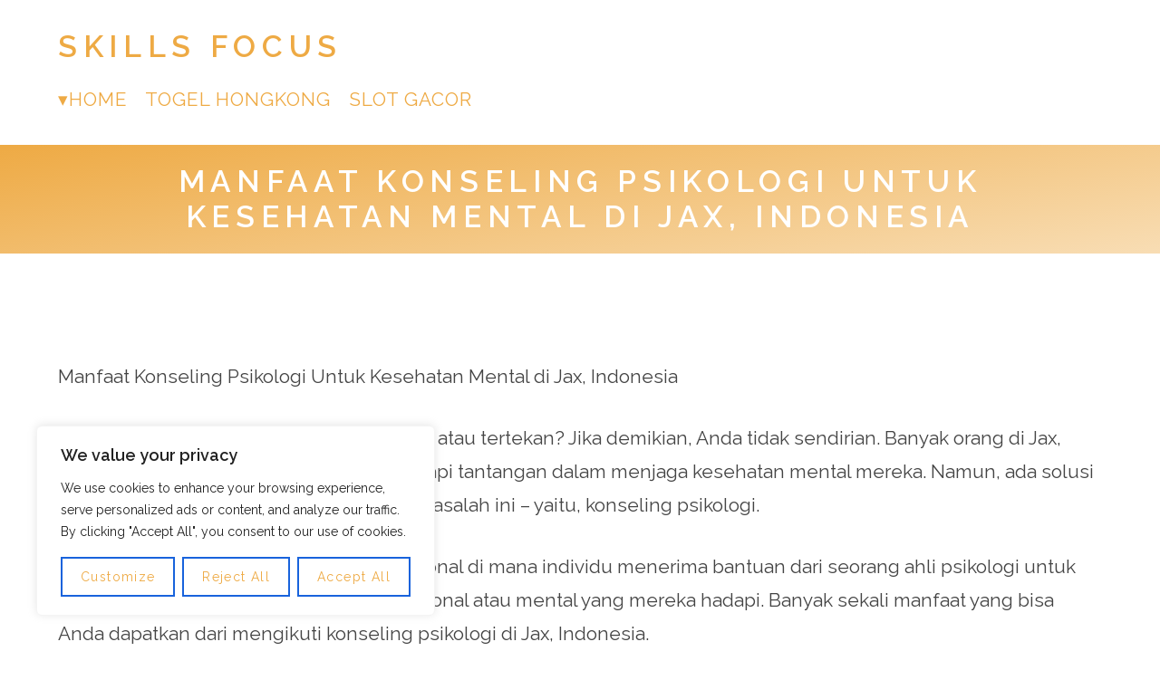

--- FILE ---
content_type: text/html; charset=UTF-8
request_url: https://skills-focus.org/manfaat-konseling-psikologi-untuk-kesehatan-mental-di-jax-indonesia/
body_size: 18725
content:
<!doctype html>
<html lang="en-US">

<head>
<meta charset="UTF-8" />
<meta name="viewport" content="width=device-width, initial-scale=1" />
<meta name="theme-color" content="#fff" />
<link rel="profile" href="https://gmpg.org/xfn/11" />

<meta name='robots' content='index, follow, max-image-preview:large, max-snippet:-1, max-video-preview:-1' />

	<!-- This site is optimized with the Yoast SEO plugin v26.8 - https://yoast.com/product/yoast-seo-wordpress/ -->
	<title>Manfaat Konseling Psikologi Untuk Kesehatan Mental di Jax, Indonesia - Skills Focus</title>
	<link rel="canonical" href="https://skills-focus.org/manfaat-konseling-psikologi-untuk-kesehatan-mental-di-jax-indonesia/" />
	<meta property="og:locale" content="en_US" />
	<meta property="og:type" content="article" />
	<meta property="og:title" content="Manfaat Konseling Psikologi Untuk Kesehatan Mental di Jax, Indonesia - Skills Focus" />
	<meta property="og:description" content="Manfaat Konseling Psikologi Untuk Kesehatan Mental di Jax, Indonesia Apakah Anda pernah merasa stres, cemas, atau tertekan? Jika demikian, Anda tidak sendirian. Banyak orang di Jax, Indonesia, dan di seluruh dunia menghadapi tantangan dalam menjaga kesehatan mental mereka. Namun, ada solusi yang bisa membantu Anda menghadapi masalah ini &#8211; yaitu, konseling psikologi. Konseling psikologi adalah [&hellip;]" />
	<meta property="og:url" content="https://skills-focus.org/manfaat-konseling-psikologi-untuk-kesehatan-mental-di-jax-indonesia/" />
	<meta property="og:site_name" content="Skills Focus" />
	<meta property="article:published_time" content="2023-07-14T10:42:49+00:00" />
	<meta name="author" content="krugerxyz@@a" />
	<meta name="twitter:card" content="summary_large_image" />
	<meta name="twitter:label1" content="Written by" />
	<meta name="twitter:data1" content="krugerxyz@@a" />
	<meta name="twitter:label2" content="Est. reading time" />
	<meta name="twitter:data2" content="2 minutes" />
	<script type="application/ld+json" class="yoast-schema-graph">{"@context":"https://schema.org","@graph":[{"@type":"Article","@id":"https://skills-focus.org/manfaat-konseling-psikologi-untuk-kesehatan-mental-di-jax-indonesia/#article","isPartOf":{"@id":"https://skills-focus.org/manfaat-konseling-psikologi-untuk-kesehatan-mental-di-jax-indonesia/"},"author":{"name":"krugerxyz@@a","@id":"https://skills-focus.org/#/schema/person/6d094c952c2a4dd56ec09a5626b33d7e"},"headline":"Manfaat Konseling Psikologi Untuk Kesehatan Mental di Jax, Indonesia","datePublished":"2023-07-14T10:42:49+00:00","mainEntityOfPage":{"@id":"https://skills-focus.org/manfaat-konseling-psikologi-untuk-kesehatan-mental-di-jax-indonesia/"},"wordCount":472,"keywords":["jax counseling psychology"],"articleSection":["Psychology"],"inLanguage":"en-US"},{"@type":"WebPage","@id":"https://skills-focus.org/manfaat-konseling-psikologi-untuk-kesehatan-mental-di-jax-indonesia/","url":"https://skills-focus.org/manfaat-konseling-psikologi-untuk-kesehatan-mental-di-jax-indonesia/","name":"Manfaat Konseling Psikologi Untuk Kesehatan Mental di Jax, Indonesia - Skills Focus","isPartOf":{"@id":"https://skills-focus.org/#website"},"datePublished":"2023-07-14T10:42:49+00:00","author":{"@id":"https://skills-focus.org/#/schema/person/6d094c952c2a4dd56ec09a5626b33d7e"},"breadcrumb":{"@id":"https://skills-focus.org/manfaat-konseling-psikologi-untuk-kesehatan-mental-di-jax-indonesia/#breadcrumb"},"inLanguage":"en-US","potentialAction":[{"@type":"ReadAction","target":["https://skills-focus.org/manfaat-konseling-psikologi-untuk-kesehatan-mental-di-jax-indonesia/"]}]},{"@type":"BreadcrumbList","@id":"https://skills-focus.org/manfaat-konseling-psikologi-untuk-kesehatan-mental-di-jax-indonesia/#breadcrumb","itemListElement":[{"@type":"ListItem","position":1,"name":"Home","item":"https://skills-focus.org/"},{"@type":"ListItem","position":2,"name":"Manfaat Konseling Psikologi Untuk Kesehatan Mental di Jax, Indonesia"}]},{"@type":"WebSite","@id":"https://skills-focus.org/#website","url":"https://skills-focus.org/","name":"Skills Focus","description":"- Mental Health Education and Skills","potentialAction":[{"@type":"SearchAction","target":{"@type":"EntryPoint","urlTemplate":"https://skills-focus.org/?s={search_term_string}"},"query-input":{"@type":"PropertyValueSpecification","valueRequired":true,"valueName":"search_term_string"}}],"inLanguage":"en-US"},{"@type":"Person","@id":"https://skills-focus.org/#/schema/person/6d094c952c2a4dd56ec09a5626b33d7e","name":"krugerxyz@@a","image":{"@type":"ImageObject","inLanguage":"en-US","@id":"https://skills-focus.org/#/schema/person/image/","url":"https://secure.gravatar.com/avatar/0665b6f365bcfe6fdc7b0df95b0768e3cc7a5eb34689dd20fc75eb437a93f9d6?s=96&d=mm&r=g","contentUrl":"https://secure.gravatar.com/avatar/0665b6f365bcfe6fdc7b0df95b0768e3cc7a5eb34689dd20fc75eb437a93f9d6?s=96&d=mm&r=g","caption":"krugerxyz@@a"},"sameAs":["https://skills-focus.org"],"url":"https://skills-focus.org/author/krugerxyza/"}]}</script>
	<!-- / Yoast SEO plugin. -->


<link rel='dns-prefetch' href='//fonts.googleapis.com' />
<link rel="alternate" type="application/rss+xml" title="Skills Focus &raquo; Feed" href="https://skills-focus.org/feed/" />
<link rel="alternate" title="oEmbed (JSON)" type="application/json+oembed" href="https://skills-focus.org/wp-json/oembed/1.0/embed?url=https%3A%2F%2Fskills-focus.org%2Fmanfaat-konseling-psikologi-untuk-kesehatan-mental-di-jax-indonesia%2F" />
<link rel="alternate" title="oEmbed (XML)" type="text/xml+oembed" href="https://skills-focus.org/wp-json/oembed/1.0/embed?url=https%3A%2F%2Fskills-focus.org%2Fmanfaat-konseling-psikologi-untuk-kesehatan-mental-di-jax-indonesia%2F&#038;format=xml" />
<style id='wp-img-auto-sizes-contain-inline-css' type='text/css'>
img:is([sizes=auto i],[sizes^="auto," i]){contain-intrinsic-size:3000px 1500px}
/*# sourceURL=wp-img-auto-sizes-contain-inline-css */
</style>

<style id='wp-emoji-styles-inline-css' type='text/css'>

	img.wp-smiley, img.emoji {
		display: inline !important;
		border: none !important;
		box-shadow: none !important;
		height: 1em !important;
		width: 1em !important;
		margin: 0 0.07em !important;
		vertical-align: -0.1em !important;
		background: none !important;
		padding: 0 !important;
	}
/*# sourceURL=wp-emoji-styles-inline-css */
</style>
<link rel='stylesheet' id='wp-block-library-css' href='https://skills-focus.org/wp-includes/css/dist/block-library/style.min.css?ver=52b098b6359a878e5d142b0eb5d072ef' type='text/css' media='all' />
<style id='global-styles-inline-css' type='text/css'>
:root{--wp--preset--aspect-ratio--square: 1;--wp--preset--aspect-ratio--4-3: 4/3;--wp--preset--aspect-ratio--3-4: 3/4;--wp--preset--aspect-ratio--3-2: 3/2;--wp--preset--aspect-ratio--2-3: 2/3;--wp--preset--aspect-ratio--16-9: 16/9;--wp--preset--aspect-ratio--9-16: 9/16;--wp--preset--color--black: #000000;--wp--preset--color--cyan-bluish-gray: #abb8c3;--wp--preset--color--white: #ffffff;--wp--preset--color--pale-pink: #f78da7;--wp--preset--color--vivid-red: #cf2e2e;--wp--preset--color--luminous-vivid-orange: #ff6900;--wp--preset--color--luminous-vivid-amber: #fcb900;--wp--preset--color--light-green-cyan: #7bdcb5;--wp--preset--color--vivid-green-cyan: #00d084;--wp--preset--color--pale-cyan-blue: #8ed1fc;--wp--preset--color--vivid-cyan-blue: #0693e3;--wp--preset--color--vivid-purple: #9b51e0;--wp--preset--color--grey: #bbb;--wp--preset--color--light-grey: #e4e4e4;--wp--preset--color--blueberry: #59e;--wp--preset--color--light-blueberry: #bbd6f8;--wp--preset--color--lime: #ad5;--wp--preset--color--light-lime: #ddf1bb;--wp--preset--color--mango: #ea4;--wp--preset--color--light-mango: #f8ddb4;--wp--preset--color--strawberry: #e46;--wp--preset--color--light-strawberry: #f8b4c2;--wp--preset--gradient--vivid-cyan-blue-to-vivid-purple: linear-gradient(135deg,rgb(6,147,227) 0%,rgb(155,81,224) 100%);--wp--preset--gradient--light-green-cyan-to-vivid-green-cyan: linear-gradient(135deg,rgb(122,220,180) 0%,rgb(0,208,130) 100%);--wp--preset--gradient--luminous-vivid-amber-to-luminous-vivid-orange: linear-gradient(135deg,rgb(252,185,0) 0%,rgb(255,105,0) 100%);--wp--preset--gradient--luminous-vivid-orange-to-vivid-red: linear-gradient(135deg,rgb(255,105,0) 0%,rgb(207,46,46) 100%);--wp--preset--gradient--very-light-gray-to-cyan-bluish-gray: linear-gradient(135deg,rgb(238,238,238) 0%,rgb(169,184,195) 100%);--wp--preset--gradient--cool-to-warm-spectrum: linear-gradient(135deg,rgb(74,234,220) 0%,rgb(151,120,209) 20%,rgb(207,42,186) 40%,rgb(238,44,130) 60%,rgb(251,105,98) 80%,rgb(254,248,76) 100%);--wp--preset--gradient--blush-light-purple: linear-gradient(135deg,rgb(255,206,236) 0%,rgb(152,150,240) 100%);--wp--preset--gradient--blush-bordeaux: linear-gradient(135deg,rgb(254,205,165) 0%,rgb(254,45,45) 50%,rgb(107,0,62) 100%);--wp--preset--gradient--luminous-dusk: linear-gradient(135deg,rgb(255,203,112) 0%,rgb(199,81,192) 50%,rgb(65,88,208) 100%);--wp--preset--gradient--pale-ocean: linear-gradient(135deg,rgb(255,245,203) 0%,rgb(182,227,212) 50%,rgb(51,167,181) 100%);--wp--preset--gradient--electric-grass: linear-gradient(135deg,rgb(202,248,128) 0%,rgb(113,206,126) 100%);--wp--preset--gradient--midnight: linear-gradient(135deg,rgb(2,3,129) 0%,rgb(40,116,252) 100%);--wp--preset--font-size--small: 12px;--wp--preset--font-size--medium: 20px;--wp--preset--font-size--large: 36px;--wp--preset--font-size--x-large: 42px;--wp--preset--font-size--big: 20px;--wp--preset--font-size--huge: 28px;--wp--preset--spacing--20: 0.44rem;--wp--preset--spacing--30: 0.67rem;--wp--preset--spacing--40: 1rem;--wp--preset--spacing--50: 1.5rem;--wp--preset--spacing--60: 2.25rem;--wp--preset--spacing--70: 3.38rem;--wp--preset--spacing--80: 5.06rem;--wp--preset--shadow--natural: 6px 6px 9px rgba(0, 0, 0, 0.2);--wp--preset--shadow--deep: 12px 12px 50px rgba(0, 0, 0, 0.4);--wp--preset--shadow--sharp: 6px 6px 0px rgba(0, 0, 0, 0.2);--wp--preset--shadow--outlined: 6px 6px 0px -3px rgb(255, 255, 255), 6px 6px rgb(0, 0, 0);--wp--preset--shadow--crisp: 6px 6px 0px rgb(0, 0, 0);}:where(.is-layout-flex){gap: 0.5em;}:where(.is-layout-grid){gap: 0.5em;}body .is-layout-flex{display: flex;}.is-layout-flex{flex-wrap: wrap;align-items: center;}.is-layout-flex > :is(*, div){margin: 0;}body .is-layout-grid{display: grid;}.is-layout-grid > :is(*, div){margin: 0;}:where(.wp-block-columns.is-layout-flex){gap: 2em;}:where(.wp-block-columns.is-layout-grid){gap: 2em;}:where(.wp-block-post-template.is-layout-flex){gap: 1.25em;}:where(.wp-block-post-template.is-layout-grid){gap: 1.25em;}.has-black-color{color: var(--wp--preset--color--black) !important;}.has-cyan-bluish-gray-color{color: var(--wp--preset--color--cyan-bluish-gray) !important;}.has-white-color{color: var(--wp--preset--color--white) !important;}.has-pale-pink-color{color: var(--wp--preset--color--pale-pink) !important;}.has-vivid-red-color{color: var(--wp--preset--color--vivid-red) !important;}.has-luminous-vivid-orange-color{color: var(--wp--preset--color--luminous-vivid-orange) !important;}.has-luminous-vivid-amber-color{color: var(--wp--preset--color--luminous-vivid-amber) !important;}.has-light-green-cyan-color{color: var(--wp--preset--color--light-green-cyan) !important;}.has-vivid-green-cyan-color{color: var(--wp--preset--color--vivid-green-cyan) !important;}.has-pale-cyan-blue-color{color: var(--wp--preset--color--pale-cyan-blue) !important;}.has-vivid-cyan-blue-color{color: var(--wp--preset--color--vivid-cyan-blue) !important;}.has-vivid-purple-color{color: var(--wp--preset--color--vivid-purple) !important;}.has-black-background-color{background-color: var(--wp--preset--color--black) !important;}.has-cyan-bluish-gray-background-color{background-color: var(--wp--preset--color--cyan-bluish-gray) !important;}.has-white-background-color{background-color: var(--wp--preset--color--white) !important;}.has-pale-pink-background-color{background-color: var(--wp--preset--color--pale-pink) !important;}.has-vivid-red-background-color{background-color: var(--wp--preset--color--vivid-red) !important;}.has-luminous-vivid-orange-background-color{background-color: var(--wp--preset--color--luminous-vivid-orange) !important;}.has-luminous-vivid-amber-background-color{background-color: var(--wp--preset--color--luminous-vivid-amber) !important;}.has-light-green-cyan-background-color{background-color: var(--wp--preset--color--light-green-cyan) !important;}.has-vivid-green-cyan-background-color{background-color: var(--wp--preset--color--vivid-green-cyan) !important;}.has-pale-cyan-blue-background-color{background-color: var(--wp--preset--color--pale-cyan-blue) !important;}.has-vivid-cyan-blue-background-color{background-color: var(--wp--preset--color--vivid-cyan-blue) !important;}.has-vivid-purple-background-color{background-color: var(--wp--preset--color--vivid-purple) !important;}.has-black-border-color{border-color: var(--wp--preset--color--black) !important;}.has-cyan-bluish-gray-border-color{border-color: var(--wp--preset--color--cyan-bluish-gray) !important;}.has-white-border-color{border-color: var(--wp--preset--color--white) !important;}.has-pale-pink-border-color{border-color: var(--wp--preset--color--pale-pink) !important;}.has-vivid-red-border-color{border-color: var(--wp--preset--color--vivid-red) !important;}.has-luminous-vivid-orange-border-color{border-color: var(--wp--preset--color--luminous-vivid-orange) !important;}.has-luminous-vivid-amber-border-color{border-color: var(--wp--preset--color--luminous-vivid-amber) !important;}.has-light-green-cyan-border-color{border-color: var(--wp--preset--color--light-green-cyan) !important;}.has-vivid-green-cyan-border-color{border-color: var(--wp--preset--color--vivid-green-cyan) !important;}.has-pale-cyan-blue-border-color{border-color: var(--wp--preset--color--pale-cyan-blue) !important;}.has-vivid-cyan-blue-border-color{border-color: var(--wp--preset--color--vivid-cyan-blue) !important;}.has-vivid-purple-border-color{border-color: var(--wp--preset--color--vivid-purple) !important;}.has-vivid-cyan-blue-to-vivid-purple-gradient-background{background: var(--wp--preset--gradient--vivid-cyan-blue-to-vivid-purple) !important;}.has-light-green-cyan-to-vivid-green-cyan-gradient-background{background: var(--wp--preset--gradient--light-green-cyan-to-vivid-green-cyan) !important;}.has-luminous-vivid-amber-to-luminous-vivid-orange-gradient-background{background: var(--wp--preset--gradient--luminous-vivid-amber-to-luminous-vivid-orange) !important;}.has-luminous-vivid-orange-to-vivid-red-gradient-background{background: var(--wp--preset--gradient--luminous-vivid-orange-to-vivid-red) !important;}.has-very-light-gray-to-cyan-bluish-gray-gradient-background{background: var(--wp--preset--gradient--very-light-gray-to-cyan-bluish-gray) !important;}.has-cool-to-warm-spectrum-gradient-background{background: var(--wp--preset--gradient--cool-to-warm-spectrum) !important;}.has-blush-light-purple-gradient-background{background: var(--wp--preset--gradient--blush-light-purple) !important;}.has-blush-bordeaux-gradient-background{background: var(--wp--preset--gradient--blush-bordeaux) !important;}.has-luminous-dusk-gradient-background{background: var(--wp--preset--gradient--luminous-dusk) !important;}.has-pale-ocean-gradient-background{background: var(--wp--preset--gradient--pale-ocean) !important;}.has-electric-grass-gradient-background{background: var(--wp--preset--gradient--electric-grass) !important;}.has-midnight-gradient-background{background: var(--wp--preset--gradient--midnight) !important;}.has-small-font-size{font-size: var(--wp--preset--font-size--small) !important;}.has-medium-font-size{font-size: var(--wp--preset--font-size--medium) !important;}.has-large-font-size{font-size: var(--wp--preset--font-size--large) !important;}.has-x-large-font-size{font-size: var(--wp--preset--font-size--x-large) !important;}
/*# sourceURL=global-styles-inline-css */
</style>

<style id='classic-theme-styles-inline-css' type='text/css'>
/*! This file is auto-generated */
.wp-block-button__link{color:#fff;background-color:#32373c;border-radius:9999px;box-shadow:none;text-decoration:none;padding:calc(.667em + 2px) calc(1.333em + 2px);font-size:1.125em}.wp-block-file__button{background:#32373c;color:#fff;text-decoration:none}
/*# sourceURL=/wp-includes/css/classic-themes.min.css */
</style>
<link rel='stylesheet' id='dashicons-css' href='https://skills-focus.org/wp-includes/css/dashicons.min.css?ver=52b098b6359a878e5d142b0eb5d072ef' type='text/css' media='all' />
<link rel='stylesheet' id='admin-bar-css' href='https://skills-focus.org/wp-includes/css/admin-bar.min.css?ver=52b098b6359a878e5d142b0eb5d072ef' type='text/css' media='all' />
<style id='admin-bar-inline-css' type='text/css'>

    /* Hide CanvasJS credits for P404 charts specifically */
    #p404RedirectChart .canvasjs-chart-credit {
        display: none !important;
    }
    
    #p404RedirectChart canvas {
        border-radius: 6px;
    }

    .p404-redirect-adminbar-weekly-title {
        font-weight: bold;
        font-size: 14px;
        color: #fff;
        margin-bottom: 6px;
    }

    #wpadminbar #wp-admin-bar-p404_free_top_button .ab-icon:before {
        content: "\f103";
        color: #dc3545;
        top: 3px;
    }
    
    #wp-admin-bar-p404_free_top_button .ab-item {
        min-width: 80px !important;
        padding: 0px !important;
    }
    
    /* Ensure proper positioning and z-index for P404 dropdown */
    .p404-redirect-adminbar-dropdown-wrap { 
        min-width: 0; 
        padding: 0;
        position: static !important;
    }
    
    #wpadminbar #wp-admin-bar-p404_free_top_button_dropdown {
        position: static !important;
    }
    
    #wpadminbar #wp-admin-bar-p404_free_top_button_dropdown .ab-item {
        padding: 0 !important;
        margin: 0 !important;
    }
    
    .p404-redirect-dropdown-container {
        min-width: 340px;
        padding: 18px 18px 12px 18px;
        background: #23282d !important;
        color: #fff;
        border-radius: 12px;
        box-shadow: 0 8px 32px rgba(0,0,0,0.25);
        margin-top: 10px;
        position: relative !important;
        z-index: 999999 !important;
        display: block !important;
        border: 1px solid #444;
    }
    
    /* Ensure P404 dropdown appears on hover */
    #wpadminbar #wp-admin-bar-p404_free_top_button .p404-redirect-dropdown-container { 
        display: none !important;
    }
    
    #wpadminbar #wp-admin-bar-p404_free_top_button:hover .p404-redirect-dropdown-container { 
        display: block !important;
    }
    
    #wpadminbar #wp-admin-bar-p404_free_top_button:hover #wp-admin-bar-p404_free_top_button_dropdown .p404-redirect-dropdown-container {
        display: block !important;
    }
    
    .p404-redirect-card {
        background: #2c3338;
        border-radius: 8px;
        padding: 18px 18px 12px 18px;
        box-shadow: 0 2px 8px rgba(0,0,0,0.07);
        display: flex;
        flex-direction: column;
        align-items: flex-start;
        border: 1px solid #444;
    }
    
    .p404-redirect-btn {
        display: inline-block;
        background: #dc3545;
        color: #fff !important;
        font-weight: bold;
        padding: 5px 22px;
        border-radius: 8px;
        text-decoration: none;
        font-size: 17px;
        transition: background 0.2s, box-shadow 0.2s;
        margin-top: 8px;
        box-shadow: 0 2px 8px rgba(220,53,69,0.15);
        text-align: center;
        line-height: 1.6;
    }
    
    .p404-redirect-btn:hover {
        background: #c82333;
        color: #fff !important;
        box-shadow: 0 4px 16px rgba(220,53,69,0.25);
    }
    
    /* Prevent conflicts with other admin bar dropdowns */
    #wpadminbar .ab-top-menu > li:hover > .ab-item,
    #wpadminbar .ab-top-menu > li.hover > .ab-item {
        z-index: auto;
    }
    
    #wpadminbar #wp-admin-bar-p404_free_top_button:hover > .ab-item {
        z-index: 999998 !important;
    }
    
/*# sourceURL=admin-bar-inline-css */
</style>
<link rel='stylesheet' id='wp_automatic_gallery_style-css' href='https://skills-focus.org/wp-content/plugins/wp-automatic/css/wp-automatic.css?ver=1.0.0' type='text/css' media='all' />
<link rel='stylesheet' id='frugix-main-css' href='https://skills-focus.org/wp-content/themes/frugix/style.css?ver=1.0.5' type='text/css' media='all' />
<link rel='stylesheet' id='frugix-font-css' href='//fonts.googleapis.com/css?family=Raleway%3A400%2C600&#038;display=swap&#038;ver=6.9' type='text/css' media='all' />
<link rel='stylesheet' id='arpw-style-css' href='https://skills-focus.org/wp-content/plugins/advanced-random-posts-widget/assets/css/arpw-frontend.css?ver=52b098b6359a878e5d142b0eb5d072ef' type='text/css' media='all' />
<script type="text/javascript" id="cookie-law-info-js-extra">
/* <![CDATA[ */
var _ckyConfig = {"_ipData":[],"_assetsURL":"https://skills-focus.org/wp-content/plugins/cookie-law-info/lite/frontend/images/","_publicURL":"https://skills-focus.org","_expiry":"365","_categories":[{"name":"Necessary","slug":"necessary","isNecessary":true,"ccpaDoNotSell":true,"cookies":[],"active":true,"defaultConsent":{"gdpr":true,"ccpa":true}},{"name":"Functional","slug":"functional","isNecessary":false,"ccpaDoNotSell":true,"cookies":[],"active":true,"defaultConsent":{"gdpr":false,"ccpa":false}},{"name":"Analytics","slug":"analytics","isNecessary":false,"ccpaDoNotSell":true,"cookies":[],"active":true,"defaultConsent":{"gdpr":false,"ccpa":false}},{"name":"Performance","slug":"performance","isNecessary":false,"ccpaDoNotSell":true,"cookies":[],"active":true,"defaultConsent":{"gdpr":false,"ccpa":false}},{"name":"Advertisement","slug":"advertisement","isNecessary":false,"ccpaDoNotSell":true,"cookies":[],"active":true,"defaultConsent":{"gdpr":false,"ccpa":false}}],"_activeLaw":"gdpr","_rootDomain":"","_block":"1","_showBanner":"1","_bannerConfig":{"settings":{"type":"box","preferenceCenterType":"popup","position":"bottom-left","applicableLaw":"gdpr"},"behaviours":{"reloadBannerOnAccept":false,"loadAnalyticsByDefault":false,"animations":{"onLoad":"animate","onHide":"sticky"}},"config":{"revisitConsent":{"status":true,"tag":"revisit-consent","position":"bottom-left","meta":{"url":"#"},"styles":{"background-color":"#0056A7"},"elements":{"title":{"type":"text","tag":"revisit-consent-title","status":true,"styles":{"color":"#0056a7"}}}},"preferenceCenter":{"toggle":{"status":true,"tag":"detail-category-toggle","type":"toggle","states":{"active":{"styles":{"background-color":"#1863DC"}},"inactive":{"styles":{"background-color":"#D0D5D2"}}}}},"categoryPreview":{"status":false,"toggle":{"status":true,"tag":"detail-category-preview-toggle","type":"toggle","states":{"active":{"styles":{"background-color":"#1863DC"}},"inactive":{"styles":{"background-color":"#D0D5D2"}}}}},"videoPlaceholder":{"status":true,"styles":{"background-color":"#000000","border-color":"#000000","color":"#ffffff"}},"readMore":{"status":false,"tag":"readmore-button","type":"link","meta":{"noFollow":true,"newTab":true},"styles":{"color":"#1863DC","background-color":"transparent","border-color":"transparent"}},"showMore":{"status":true,"tag":"show-desc-button","type":"button","styles":{"color":"#1863DC"}},"showLess":{"status":true,"tag":"hide-desc-button","type":"button","styles":{"color":"#1863DC"}},"alwaysActive":{"status":true,"tag":"always-active","styles":{"color":"#008000"}},"manualLinks":{"status":true,"tag":"manual-links","type":"link","styles":{"color":"#1863DC"}},"auditTable":{"status":true},"optOption":{"status":true,"toggle":{"status":true,"tag":"optout-option-toggle","type":"toggle","states":{"active":{"styles":{"background-color":"#1863dc"}},"inactive":{"styles":{"background-color":"#FFFFFF"}}}}}}},"_version":"3.3.9.1","_logConsent":"1","_tags":[{"tag":"accept-button","styles":{"color":"#FFFFFF","background-color":"#1863DC","border-color":"#1863DC"}},{"tag":"reject-button","styles":{"color":"#1863DC","background-color":"transparent","border-color":"#1863DC"}},{"tag":"settings-button","styles":{"color":"#1863DC","background-color":"transparent","border-color":"#1863DC"}},{"tag":"readmore-button","styles":{"color":"#1863DC","background-color":"transparent","border-color":"transparent"}},{"tag":"donotsell-button","styles":{"color":"#1863DC","background-color":"transparent","border-color":"transparent"}},{"tag":"show-desc-button","styles":{"color":"#1863DC"}},{"tag":"hide-desc-button","styles":{"color":"#1863DC"}},{"tag":"cky-always-active","styles":[]},{"tag":"cky-link","styles":[]},{"tag":"accept-button","styles":{"color":"#FFFFFF","background-color":"#1863DC","border-color":"#1863DC"}},{"tag":"revisit-consent","styles":{"background-color":"#0056A7"}}],"_shortCodes":[{"key":"cky_readmore","content":"\u003Ca href=\"#\" class=\"cky-policy\" aria-label=\"Cookie Policy\" target=\"_blank\" rel=\"noopener\" data-cky-tag=\"readmore-button\"\u003ECookie Policy\u003C/a\u003E","tag":"readmore-button","status":false,"attributes":{"rel":"nofollow","target":"_blank"}},{"key":"cky_show_desc","content":"\u003Cbutton class=\"cky-show-desc-btn\" data-cky-tag=\"show-desc-button\" aria-label=\"Show more\"\u003EShow more\u003C/button\u003E","tag":"show-desc-button","status":true,"attributes":[]},{"key":"cky_hide_desc","content":"\u003Cbutton class=\"cky-show-desc-btn\" data-cky-tag=\"hide-desc-button\" aria-label=\"Show less\"\u003EShow less\u003C/button\u003E","tag":"hide-desc-button","status":true,"attributes":[]},{"key":"cky_optout_show_desc","content":"[cky_optout_show_desc]","tag":"optout-show-desc-button","status":true,"attributes":[]},{"key":"cky_optout_hide_desc","content":"[cky_optout_hide_desc]","tag":"optout-hide-desc-button","status":true,"attributes":[]},{"key":"cky_category_toggle_label","content":"[cky_{{status}}_category_label] [cky_preference_{{category_slug}}_title]","tag":"","status":true,"attributes":[]},{"key":"cky_enable_category_label","content":"Enable","tag":"","status":true,"attributes":[]},{"key":"cky_disable_category_label","content":"Disable","tag":"","status":true,"attributes":[]},{"key":"cky_video_placeholder","content":"\u003Cdiv class=\"video-placeholder-normal\" data-cky-tag=\"video-placeholder\" id=\"[UNIQUEID]\"\u003E\u003Cp class=\"video-placeholder-text-normal\" data-cky-tag=\"placeholder-title\"\u003EPlease accept cookies to access this content\u003C/p\u003E\u003C/div\u003E","tag":"","status":true,"attributes":[]},{"key":"cky_enable_optout_label","content":"Enable","tag":"","status":true,"attributes":[]},{"key":"cky_disable_optout_label","content":"Disable","tag":"","status":true,"attributes":[]},{"key":"cky_optout_toggle_label","content":"[cky_{{status}}_optout_label] [cky_optout_option_title]","tag":"","status":true,"attributes":[]},{"key":"cky_optout_option_title","content":"Do Not Sell or Share My Personal Information","tag":"","status":true,"attributes":[]},{"key":"cky_optout_close_label","content":"Close","tag":"","status":true,"attributes":[]},{"key":"cky_preference_close_label","content":"Close","tag":"","status":true,"attributes":[]}],"_rtl":"","_language":"en","_providersToBlock":[]};
var _ckyStyles = {"css":".cky-overlay{background: #000000; opacity: 0.4; position: fixed; top: 0; left: 0; width: 100%; height: 100%; z-index: 99999999;}.cky-hide{display: none;}.cky-btn-revisit-wrapper{display: flex; align-items: center; justify-content: center; background: #0056a7; width: 45px; height: 45px; border-radius: 50%; position: fixed; z-index: 999999; cursor: pointer;}.cky-revisit-bottom-left{bottom: 15px; left: 15px;}.cky-revisit-bottom-right{bottom: 15px; right: 15px;}.cky-btn-revisit-wrapper .cky-btn-revisit{display: flex; align-items: center; justify-content: center; background: none; border: none; cursor: pointer; position: relative; margin: 0; padding: 0;}.cky-btn-revisit-wrapper .cky-btn-revisit img{max-width: fit-content; margin: 0; height: 30px; width: 30px;}.cky-revisit-bottom-left:hover::before{content: attr(data-tooltip); position: absolute; background: #4e4b66; color: #ffffff; left: calc(100% + 7px); font-size: 12px; line-height: 16px; width: max-content; padding: 4px 8px; border-radius: 4px;}.cky-revisit-bottom-left:hover::after{position: absolute; content: \"\"; border: 5px solid transparent; left: calc(100% + 2px); border-left-width: 0; border-right-color: #4e4b66;}.cky-revisit-bottom-right:hover::before{content: attr(data-tooltip); position: absolute; background: #4e4b66; color: #ffffff; right: calc(100% + 7px); font-size: 12px; line-height: 16px; width: max-content; padding: 4px 8px; border-radius: 4px;}.cky-revisit-bottom-right:hover::after{position: absolute; content: \"\"; border: 5px solid transparent; right: calc(100% + 2px); border-right-width: 0; border-left-color: #4e4b66;}.cky-revisit-hide{display: none;}.cky-consent-container{position: fixed; width: 440px; box-sizing: border-box; z-index: 9999999; border-radius: 6px;}.cky-consent-container .cky-consent-bar{background: #ffffff; border: 1px solid; padding: 20px 26px; box-shadow: 0 -1px 10px 0 #acabab4d; border-radius: 6px;}.cky-box-bottom-left{bottom: 40px; left: 40px;}.cky-box-bottom-right{bottom: 40px; right: 40px;}.cky-box-top-left{top: 40px; left: 40px;}.cky-box-top-right{top: 40px; right: 40px;}.cky-custom-brand-logo-wrapper .cky-custom-brand-logo{width: 100px; height: auto; margin: 0 0 12px 0;}.cky-notice .cky-title{color: #212121; font-weight: 700; font-size: 18px; line-height: 24px; margin: 0 0 12px 0;}.cky-notice-des *,.cky-preference-content-wrapper *,.cky-accordion-header-des *,.cky-gpc-wrapper .cky-gpc-desc *{font-size: 14px;}.cky-notice-des{color: #212121; font-size: 14px; line-height: 24px; font-weight: 400;}.cky-notice-des img{height: 25px; width: 25px;}.cky-consent-bar .cky-notice-des p,.cky-gpc-wrapper .cky-gpc-desc p,.cky-preference-body-wrapper .cky-preference-content-wrapper p,.cky-accordion-header-wrapper .cky-accordion-header-des p,.cky-cookie-des-table li div:last-child p{color: inherit; margin-top: 0; overflow-wrap: break-word;}.cky-notice-des P:last-child,.cky-preference-content-wrapper p:last-child,.cky-cookie-des-table li div:last-child p:last-child,.cky-gpc-wrapper .cky-gpc-desc p:last-child{margin-bottom: 0;}.cky-notice-des a.cky-policy,.cky-notice-des button.cky-policy{font-size: 14px; color: #1863dc; white-space: nowrap; cursor: pointer; background: transparent; border: 1px solid; text-decoration: underline;}.cky-notice-des button.cky-policy{padding: 0;}.cky-notice-des a.cky-policy:focus-visible,.cky-notice-des button.cky-policy:focus-visible,.cky-preference-content-wrapper .cky-show-desc-btn:focus-visible,.cky-accordion-header .cky-accordion-btn:focus-visible,.cky-preference-header .cky-btn-close:focus-visible,.cky-switch input[type=\"checkbox\"]:focus-visible,.cky-footer-wrapper a:focus-visible,.cky-btn:focus-visible{outline: 2px solid #1863dc; outline-offset: 2px;}.cky-btn:focus:not(:focus-visible),.cky-accordion-header .cky-accordion-btn:focus:not(:focus-visible),.cky-preference-content-wrapper .cky-show-desc-btn:focus:not(:focus-visible),.cky-btn-revisit-wrapper .cky-btn-revisit:focus:not(:focus-visible),.cky-preference-header .cky-btn-close:focus:not(:focus-visible),.cky-consent-bar .cky-banner-btn-close:focus:not(:focus-visible){outline: 0;}button.cky-show-desc-btn:not(:hover):not(:active){color: #1863dc; background: transparent;}button.cky-accordion-btn:not(:hover):not(:active),button.cky-banner-btn-close:not(:hover):not(:active),button.cky-btn-revisit:not(:hover):not(:active),button.cky-btn-close:not(:hover):not(:active){background: transparent;}.cky-consent-bar button:hover,.cky-modal.cky-modal-open button:hover,.cky-consent-bar button:focus,.cky-modal.cky-modal-open button:focus{text-decoration: none;}.cky-notice-btn-wrapper{display: flex; justify-content: flex-start; align-items: center; flex-wrap: wrap; margin-top: 16px;}.cky-notice-btn-wrapper .cky-btn{text-shadow: none; box-shadow: none;}.cky-btn{flex: auto; max-width: 100%; font-size: 14px; font-family: inherit; line-height: 24px; padding: 8px; font-weight: 500; margin: 0 8px 0 0; border-radius: 2px; cursor: pointer; text-align: center; text-transform: none; min-height: 0;}.cky-btn:hover{opacity: 0.8;}.cky-btn-customize{color: #1863dc; background: transparent; border: 2px solid #1863dc;}.cky-btn-reject{color: #1863dc; background: transparent; border: 2px solid #1863dc;}.cky-btn-accept{background: #1863dc; color: #ffffff; border: 2px solid #1863dc;}.cky-btn:last-child{margin-right: 0;}@media (max-width: 576px){.cky-box-bottom-left{bottom: 0; left: 0;}.cky-box-bottom-right{bottom: 0; right: 0;}.cky-box-top-left{top: 0; left: 0;}.cky-box-top-right{top: 0; right: 0;}}@media (max-width: 440px){.cky-box-bottom-left, .cky-box-bottom-right, .cky-box-top-left, .cky-box-top-right{width: 100%; max-width: 100%;}.cky-consent-container .cky-consent-bar{padding: 20px 0;}.cky-custom-brand-logo-wrapper, .cky-notice .cky-title, .cky-notice-des, .cky-notice-btn-wrapper{padding: 0 24px;}.cky-notice-des{max-height: 40vh; overflow-y: scroll;}.cky-notice-btn-wrapper{flex-direction: column; margin-top: 0;}.cky-btn{width: 100%; margin: 10px 0 0 0;}.cky-notice-btn-wrapper .cky-btn-customize{order: 2;}.cky-notice-btn-wrapper .cky-btn-reject{order: 3;}.cky-notice-btn-wrapper .cky-btn-accept{order: 1; margin-top: 16px;}}@media (max-width: 352px){.cky-notice .cky-title{font-size: 16px;}.cky-notice-des *{font-size: 12px;}.cky-notice-des, .cky-btn{font-size: 12px;}}.cky-modal.cky-modal-open{display: flex; visibility: visible; -webkit-transform: translate(-50%, -50%); -moz-transform: translate(-50%, -50%); -ms-transform: translate(-50%, -50%); -o-transform: translate(-50%, -50%); transform: translate(-50%, -50%); top: 50%; left: 50%; transition: all 1s ease;}.cky-modal{box-shadow: 0 32px 68px rgba(0, 0, 0, 0.3); margin: 0 auto; position: fixed; max-width: 100%; background: #ffffff; top: 50%; box-sizing: border-box; border-radius: 6px; z-index: 999999999; color: #212121; -webkit-transform: translate(-50%, 100%); -moz-transform: translate(-50%, 100%); -ms-transform: translate(-50%, 100%); -o-transform: translate(-50%, 100%); transform: translate(-50%, 100%); visibility: hidden; transition: all 0s ease;}.cky-preference-center{max-height: 79vh; overflow: hidden; width: 845px; overflow: hidden; flex: 1 1 0; display: flex; flex-direction: column; border-radius: 6px;}.cky-preference-header{display: flex; align-items: center; justify-content: space-between; padding: 22px 24px; border-bottom: 1px solid;}.cky-preference-header .cky-preference-title{font-size: 18px; font-weight: 700; line-height: 24px;}.cky-preference-header .cky-btn-close{margin: 0; cursor: pointer; vertical-align: middle; padding: 0; background: none; border: none; width: auto; height: auto; min-height: 0; line-height: 0; text-shadow: none; box-shadow: none;}.cky-preference-header .cky-btn-close img{margin: 0; height: 10px; width: 10px;}.cky-preference-body-wrapper{padding: 0 24px; flex: 1; overflow: auto; box-sizing: border-box;}.cky-preference-content-wrapper,.cky-gpc-wrapper .cky-gpc-desc{font-size: 14px; line-height: 24px; font-weight: 400; padding: 12px 0;}.cky-preference-content-wrapper{border-bottom: 1px solid;}.cky-preference-content-wrapper img{height: 25px; width: 25px;}.cky-preference-content-wrapper .cky-show-desc-btn{font-size: 14px; font-family: inherit; color: #1863dc; text-decoration: none; line-height: 24px; padding: 0; margin: 0; white-space: nowrap; cursor: pointer; background: transparent; border-color: transparent; text-transform: none; min-height: 0; text-shadow: none; box-shadow: none;}.cky-accordion-wrapper{margin-bottom: 10px;}.cky-accordion{border-bottom: 1px solid;}.cky-accordion:last-child{border-bottom: none;}.cky-accordion .cky-accordion-item{display: flex; margin-top: 10px;}.cky-accordion .cky-accordion-body{display: none;}.cky-accordion.cky-accordion-active .cky-accordion-body{display: block; padding: 0 22px; margin-bottom: 16px;}.cky-accordion-header-wrapper{cursor: pointer; width: 100%;}.cky-accordion-item .cky-accordion-header{display: flex; justify-content: space-between; align-items: center;}.cky-accordion-header .cky-accordion-btn{font-size: 16px; font-family: inherit; color: #212121; line-height: 24px; background: none; border: none; font-weight: 700; padding: 0; margin: 0; cursor: pointer; text-transform: none; min-height: 0; text-shadow: none; box-shadow: none;}.cky-accordion-header .cky-always-active{color: #008000; font-weight: 600; line-height: 24px; font-size: 14px;}.cky-accordion-header-des{font-size: 14px; line-height: 24px; margin: 10px 0 16px 0;}.cky-accordion-chevron{margin-right: 22px; position: relative; cursor: pointer;}.cky-accordion-chevron-hide{display: none;}.cky-accordion .cky-accordion-chevron i::before{content: \"\"; position: absolute; border-right: 1.4px solid; border-bottom: 1.4px solid; border-color: inherit; height: 6px; width: 6px; -webkit-transform: rotate(-45deg); -moz-transform: rotate(-45deg); -ms-transform: rotate(-45deg); -o-transform: rotate(-45deg); transform: rotate(-45deg); transition: all 0.2s ease-in-out; top: 8px;}.cky-accordion.cky-accordion-active .cky-accordion-chevron i::before{-webkit-transform: rotate(45deg); -moz-transform: rotate(45deg); -ms-transform: rotate(45deg); -o-transform: rotate(45deg); transform: rotate(45deg);}.cky-audit-table{background: #f4f4f4; border-radius: 6px;}.cky-audit-table .cky-empty-cookies-text{color: inherit; font-size: 12px; line-height: 24px; margin: 0; padding: 10px;}.cky-audit-table .cky-cookie-des-table{font-size: 12px; line-height: 24px; font-weight: normal; padding: 15px 10px; border-bottom: 1px solid; border-bottom-color: inherit; margin: 0;}.cky-audit-table .cky-cookie-des-table:last-child{border-bottom: none;}.cky-audit-table .cky-cookie-des-table li{list-style-type: none; display: flex; padding: 3px 0;}.cky-audit-table .cky-cookie-des-table li:first-child{padding-top: 0;}.cky-cookie-des-table li div:first-child{width: 100px; font-weight: 600; word-break: break-word; word-wrap: break-word;}.cky-cookie-des-table li div:last-child{flex: 1; word-break: break-word; word-wrap: break-word; margin-left: 8px;}.cky-footer-shadow{display: block; width: 100%; height: 40px; background: linear-gradient(180deg, rgba(255, 255, 255, 0) 0%, #ffffff 100%); position: absolute; bottom: calc(100% - 1px);}.cky-footer-wrapper{position: relative;}.cky-prefrence-btn-wrapper{display: flex; flex-wrap: wrap; align-items: center; justify-content: center; padding: 22px 24px; border-top: 1px solid;}.cky-prefrence-btn-wrapper .cky-btn{flex: auto; max-width: 100%; text-shadow: none; box-shadow: none;}.cky-btn-preferences{color: #1863dc; background: transparent; border: 2px solid #1863dc;}.cky-preference-header,.cky-preference-body-wrapper,.cky-preference-content-wrapper,.cky-accordion-wrapper,.cky-accordion,.cky-accordion-wrapper,.cky-footer-wrapper,.cky-prefrence-btn-wrapper{border-color: inherit;}@media (max-width: 845px){.cky-modal{max-width: calc(100% - 16px);}}@media (max-width: 576px){.cky-modal{max-width: 100%;}.cky-preference-center{max-height: 100vh;}.cky-prefrence-btn-wrapper{flex-direction: column;}.cky-accordion.cky-accordion-active .cky-accordion-body{padding-right: 0;}.cky-prefrence-btn-wrapper .cky-btn{width: 100%; margin: 10px 0 0 0;}.cky-prefrence-btn-wrapper .cky-btn-reject{order: 3;}.cky-prefrence-btn-wrapper .cky-btn-accept{order: 1; margin-top: 0;}.cky-prefrence-btn-wrapper .cky-btn-preferences{order: 2;}}@media (max-width: 425px){.cky-accordion-chevron{margin-right: 15px;}.cky-notice-btn-wrapper{margin-top: 0;}.cky-accordion.cky-accordion-active .cky-accordion-body{padding: 0 15px;}}@media (max-width: 352px){.cky-preference-header .cky-preference-title{font-size: 16px;}.cky-preference-header{padding: 16px 24px;}.cky-preference-content-wrapper *, .cky-accordion-header-des *{font-size: 12px;}.cky-preference-content-wrapper, .cky-preference-content-wrapper .cky-show-more, .cky-accordion-header .cky-always-active, .cky-accordion-header-des, .cky-preference-content-wrapper .cky-show-desc-btn, .cky-notice-des a.cky-policy{font-size: 12px;}.cky-accordion-header .cky-accordion-btn{font-size: 14px;}}.cky-switch{display: flex;}.cky-switch input[type=\"checkbox\"]{position: relative; width: 44px; height: 24px; margin: 0; background: #d0d5d2; -webkit-appearance: none; border-radius: 50px; cursor: pointer; outline: 0; border: none; top: 0;}.cky-switch input[type=\"checkbox\"]:checked{background: #1863dc;}.cky-switch input[type=\"checkbox\"]:before{position: absolute; content: \"\"; height: 20px; width: 20px; left: 2px; bottom: 2px; border-radius: 50%; background-color: white; -webkit-transition: 0.4s; transition: 0.4s; margin: 0;}.cky-switch input[type=\"checkbox\"]:after{display: none;}.cky-switch input[type=\"checkbox\"]:checked:before{-webkit-transform: translateX(20px); -ms-transform: translateX(20px); transform: translateX(20px);}@media (max-width: 425px){.cky-switch input[type=\"checkbox\"]{width: 38px; height: 21px;}.cky-switch input[type=\"checkbox\"]:before{height: 17px; width: 17px;}.cky-switch input[type=\"checkbox\"]:checked:before{-webkit-transform: translateX(17px); -ms-transform: translateX(17px); transform: translateX(17px);}}.cky-consent-bar .cky-banner-btn-close{position: absolute; right: 9px; top: 5px; background: none; border: none; cursor: pointer; padding: 0; margin: 0; min-height: 0; line-height: 0; height: auto; width: auto; text-shadow: none; box-shadow: none;}.cky-consent-bar .cky-banner-btn-close img{height: 9px; width: 9px; margin: 0;}.cky-notice-group{font-size: 14px; line-height: 24px; font-weight: 400; color: #212121;}.cky-notice-btn-wrapper .cky-btn-do-not-sell{font-size: 14px; line-height: 24px; padding: 6px 0; margin: 0; font-weight: 500; background: none; border-radius: 2px; border: none; cursor: pointer; text-align: left; color: #1863dc; background: transparent; border-color: transparent; box-shadow: none; text-shadow: none;}.cky-consent-bar .cky-banner-btn-close:focus-visible,.cky-notice-btn-wrapper .cky-btn-do-not-sell:focus-visible,.cky-opt-out-btn-wrapper .cky-btn:focus-visible,.cky-opt-out-checkbox-wrapper input[type=\"checkbox\"].cky-opt-out-checkbox:focus-visible{outline: 2px solid #1863dc; outline-offset: 2px;}@media (max-width: 440px){.cky-consent-container{width: 100%;}}@media (max-width: 352px){.cky-notice-des a.cky-policy, .cky-notice-btn-wrapper .cky-btn-do-not-sell{font-size: 12px;}}.cky-opt-out-wrapper{padding: 12px 0;}.cky-opt-out-wrapper .cky-opt-out-checkbox-wrapper{display: flex; align-items: center;}.cky-opt-out-checkbox-wrapper .cky-opt-out-checkbox-label{font-size: 16px; font-weight: 700; line-height: 24px; margin: 0 0 0 12px; cursor: pointer;}.cky-opt-out-checkbox-wrapper input[type=\"checkbox\"].cky-opt-out-checkbox{background-color: #ffffff; border: 1px solid black; width: 20px; height: 18.5px; margin: 0; -webkit-appearance: none; position: relative; display: flex; align-items: center; justify-content: center; border-radius: 2px; cursor: pointer;}.cky-opt-out-checkbox-wrapper input[type=\"checkbox\"].cky-opt-out-checkbox:checked{background-color: #1863dc; border: none;}.cky-opt-out-checkbox-wrapper input[type=\"checkbox\"].cky-opt-out-checkbox:checked::after{left: 6px; bottom: 4px; width: 7px; height: 13px; border: solid #ffffff; border-width: 0 3px 3px 0; border-radius: 2px; -webkit-transform: rotate(45deg); -ms-transform: rotate(45deg); transform: rotate(45deg); content: \"\"; position: absolute; box-sizing: border-box;}.cky-opt-out-checkbox-wrapper.cky-disabled .cky-opt-out-checkbox-label,.cky-opt-out-checkbox-wrapper.cky-disabled input[type=\"checkbox\"].cky-opt-out-checkbox{cursor: no-drop;}.cky-gpc-wrapper{margin: 0 0 0 32px;}.cky-footer-wrapper .cky-opt-out-btn-wrapper{display: flex; flex-wrap: wrap; align-items: center; justify-content: center; padding: 22px 24px;}.cky-opt-out-btn-wrapper .cky-btn{flex: auto; max-width: 100%; text-shadow: none; box-shadow: none;}.cky-opt-out-btn-wrapper .cky-btn-cancel{border: 1px solid #dedfe0; background: transparent; color: #858585;}.cky-opt-out-btn-wrapper .cky-btn-confirm{background: #1863dc; color: #ffffff; border: 1px solid #1863dc;}@media (max-width: 352px){.cky-opt-out-checkbox-wrapper .cky-opt-out-checkbox-label{font-size: 14px;}.cky-gpc-wrapper .cky-gpc-desc, .cky-gpc-wrapper .cky-gpc-desc *{font-size: 12px;}.cky-opt-out-checkbox-wrapper input[type=\"checkbox\"].cky-opt-out-checkbox{width: 16px; height: 16px;}.cky-opt-out-checkbox-wrapper input[type=\"checkbox\"].cky-opt-out-checkbox:checked::after{left: 5px; bottom: 4px; width: 3px; height: 9px;}.cky-gpc-wrapper{margin: 0 0 0 28px;}}.video-placeholder-youtube{background-size: 100% 100%; background-position: center; background-repeat: no-repeat; background-color: #b2b0b059; position: relative; display: flex; align-items: center; justify-content: center; max-width: 100%;}.video-placeholder-text-youtube{text-align: center; align-items: center; padding: 10px 16px; background-color: #000000cc; color: #ffffff; border: 1px solid; border-radius: 2px; cursor: pointer;}.video-placeholder-normal{background-image: url(\"/wp-content/plugins/cookie-law-info/lite/frontend/images/placeholder.svg\"); background-size: 80px; background-position: center; background-repeat: no-repeat; background-color: #b2b0b059; position: relative; display: flex; align-items: flex-end; justify-content: center; max-width: 100%;}.video-placeholder-text-normal{align-items: center; padding: 10px 16px; text-align: center; border: 1px solid; border-radius: 2px; cursor: pointer;}.cky-rtl{direction: rtl; text-align: right;}.cky-rtl .cky-banner-btn-close{left: 9px; right: auto;}.cky-rtl .cky-notice-btn-wrapper .cky-btn:last-child{margin-right: 8px;}.cky-rtl .cky-notice-btn-wrapper .cky-btn:first-child{margin-right: 0;}.cky-rtl .cky-notice-btn-wrapper{margin-left: 0; margin-right: 15px;}.cky-rtl .cky-prefrence-btn-wrapper .cky-btn{margin-right: 8px;}.cky-rtl .cky-prefrence-btn-wrapper .cky-btn:first-child{margin-right: 0;}.cky-rtl .cky-accordion .cky-accordion-chevron i::before{border: none; border-left: 1.4px solid; border-top: 1.4px solid; left: 12px;}.cky-rtl .cky-accordion.cky-accordion-active .cky-accordion-chevron i::before{-webkit-transform: rotate(-135deg); -moz-transform: rotate(-135deg); -ms-transform: rotate(-135deg); -o-transform: rotate(-135deg); transform: rotate(-135deg);}@media (max-width: 768px){.cky-rtl .cky-notice-btn-wrapper{margin-right: 0;}}@media (max-width: 576px){.cky-rtl .cky-notice-btn-wrapper .cky-btn:last-child{margin-right: 0;}.cky-rtl .cky-prefrence-btn-wrapper .cky-btn{margin-right: 0;}.cky-rtl .cky-accordion.cky-accordion-active .cky-accordion-body{padding: 0 22px 0 0;}}@media (max-width: 425px){.cky-rtl .cky-accordion.cky-accordion-active .cky-accordion-body{padding: 0 15px 0 0;}}.cky-rtl .cky-opt-out-btn-wrapper .cky-btn{margin-right: 12px;}.cky-rtl .cky-opt-out-btn-wrapper .cky-btn:first-child{margin-right: 0;}.cky-rtl .cky-opt-out-checkbox-wrapper .cky-opt-out-checkbox-label{margin: 0 12px 0 0;}"};
//# sourceURL=cookie-law-info-js-extra
/* ]]> */
</script>
<script type="text/javascript" src="https://skills-focus.org/wp-content/plugins/cookie-law-info/lite/frontend/js/script.min.js?ver=3.3.9.1" id="cookie-law-info-js"></script>
<script type="text/javascript" src="https://skills-focus.org/wp-includes/js/jquery/jquery.min.js?ver=3.7.1" id="jquery-core-js"></script>
<script type="text/javascript" src="https://skills-focus.org/wp-includes/js/jquery/jquery-migrate.min.js?ver=3.4.1" id="jquery-migrate-js"></script>
<script type="text/javascript" src="https://skills-focus.org/wp-content/plugins/wp-automatic/js/main-front.js?ver=1.0.1" id="wp_automatic_gallery-js"></script>
<link rel="https://api.w.org/" href="https://skills-focus.org/wp-json/" /><link rel="alternate" title="JSON" type="application/json" href="https://skills-focus.org/wp-json/wp/v2/posts/209" /><style id="cky-style-inline">[data-cky-tag]{visibility:hidden;}</style>
</head>


<body data-rsssl=1 class="wp-singular post-template-default single single-post postid-209 single-format-standard wp-embed-responsive wp-theme-frugix mango">
	<a class="skip-link button" href="#main">Skip to Content</a>

	<header id="header">
		<div class="wrap">
							<h1 class="mobile-site-title"><a href="https://skills-focus.org/"  rel="home">Skills Focus</a></h1>
			
			<div class="mobile-nav-container">
				<a class="mobile-nav open" id="nav-open" href="javascript:void(0)" onclick="openNav()">
					<svg viewBox="0 0 72 72">
					<line class="nav-line" stroke-width="8" x1="6" y1="5.3" x2="66" y2="5.3"/>
					<line class="nav-line" stroke-width="8" x1="6" y1="36" x2="66" y2="36"/>
					<line class="nav-line" stroke-width="8" x1="6" y1="66.7" x2="66" y2="66.7"/>
					</svg>
					<span class="nav-label">Open Menu</span>
				</a>

				<a class="mobile-nav close" id="nav-close" href="javascript:void(0)" onclick="closeNav()">
					<svg viewBox="0 0 72 72">
					<line class="nav-line" stroke-width="8" x1="5.8" y1="66.2" x2="66.2" y2="5.8"/>
					<line class="nav-line" stroke-width="8" x1="5.8" y1="5.8" x2="66.2" y2="66.2"/>
					</svg>
					<span class="nav-label">Close Menu</span>
				</a>
			</div>

			<div id="nav">
				<h1 class="site-title"><a href="https://skills-focus.org/"  rel="home">Skills Focus</a></h1>
				<nav id="main-menu">
					<div class="menu-menu-1-container"><ul id="menu-menu-1" class="menu"><li id="menu-item-15" class="menu-item menu-item-type-custom menu-item-object-custom menu-item-home menu-item-has-children menu-item-15"><a href="https://skills-focus.org/">Home</a>
<ul class="sub-menu">
	<li id="menu-item-19" class="menu-item menu-item-type-post_type menu-item-object-page menu-item-19"><a href="https://skills-focus.org/privacy-policy-2/">Privacy Policy</a></li>
</ul>
</li>
<li id="menu-item-148" class="menu-item menu-item-type-custom menu-item-object-custom menu-item-148"><a href="https://elizabethnyamwange.com/">Togel hongkong</a></li>
<li id="menu-item-1865" class="menu-item menu-item-type-custom menu-item-object-custom menu-item-1865"><a href="https://www.groupspwiremesh.com/">Slot Gacor</a></li>
</ul></div>				</nav>
			</div><!-- #nav -->
		</div><!-- .wrap -->
	</header>

	<header id="page-header">
		<div class="wrap">
			<h2 class="title">Manfaat Konseling Psikologi Untuk Kesehatan Mental di Jax, Indonesia</h2>		</div>
	</header>

	<main id="main">
		<div class="wrap">
			
			<article id="post-209" class="entry post-209 post type-post status-publish format-standard hentry category-psychology tag-jax-counseling-psychology">
				
				<div class="entry-content">
					<p><br />
Manfaat Konseling Psikologi Untuk Kesehatan Mental di Jax, Indonesia</p>
<p>Apakah Anda pernah merasa stres, cemas, atau tertekan? Jika demikian, Anda tidak sendirian. Banyak orang di Jax, Indonesia, dan di seluruh dunia menghadapi tantangan dalam menjaga kesehatan mental mereka. Namun, ada solusi yang bisa membantu Anda menghadapi masalah ini &#8211; yaitu, konseling psikologi.</p>
<p>Konseling psikologi adalah proses profesional di mana individu menerima bantuan dari seorang ahli psikologi untuk memahami dan mengatasi masalah emosional atau mental yang mereka hadapi. Banyak sekali manfaat yang bisa Anda dapatkan dari mengikuti konseling psikologi di Jax, Indonesia.</p>
<p>Pertama-tama, konseling psikologi bisa membantu Anda mengelola stres. Menurut Dr. Anita Thomas, seorang psikolog terkemuka di Indonesia, &#8220;Konseling psikologi adalah alat yang sangat efektif untuk mengurangi stres. Dengan berkomunikasi tentang masalah yang Anda hadapi, Anda bisa menemukan cara yang lebih baik untuk mengatasinya dan mengurangi beban yang Anda rasakan.&#8221;</p>
<p>Selanjutnya, konseling psikologi juga dapat membantu mengatasi kecemasan. Dalam kata-kata seorang pasien, yang telah mengikuti konseling psikologi di Jax, &#8220;Konseling psikologi adalah &#8216;wahana&#8217; di mana saya dapat berbicara dengan seseorang yang memahami apa yang saya rasakan. Melalui sesi ini, saya mendapatkan alat dan strategi untuk mengatasi kecemasan saya, dan itu benar-benar membantu.&#8221;</p>
<p>Tidak hanya itu, konseling psikologi juga memberikan Anda kesempatan untuk mengeksplorasi dan memahami diri sendiri dengan lebih baik. Menurut Prof. Dr. Budi Irawan, pakar psikologi di Universitas Indonesia, &#8220;Dalam konseling psikologi, Anda akan diajak untuk menjalani refleksi diri yang mendalam dan menggali perasaan dan pikiran yang selama ini terpendam. Ini membantu Anda memahami motif dan kebiasaan Anda, dan membantu Anda tumbuh dan berkembang sebagai individu.&#8221;</p>
<p>Selain itu, konseling psikologi juga bisa membantu mengatasi depresi. Menurut sebuah penelitian yang dipublikasikan di jurnal Psikologi dan Kesehatan Mental, konseling psikologi secara signifikan mengurangi tingkat keparahan gejala depresi pada individu yang mengikutinya. Rutinitas konseling dan dukungan dari psikolog dapat membantu memahami akar permasalahan dan memberikan strategi yang efektif untuk mengatasi depresi.</p>
<p>Terakhir, konseling psikologi juga memiliki manfaat jangka panjang bagi kesehatan mental Anda. Dalam kata-kata seorang ahli psikologi ternama, &#8220;Konseling psikologi tidak hanya memberikan pemecahan masalah dalam jangka pendek, tetapi juga membantu Anda memperoleh keterampilan dan pengetahuan yang diperlukan untuk menjaga kesehatan mental Anda sepanjang hidup.&#8221;</p>
<p>Jadi, jika Anda tinggal di Jax, Indonesia, dan merasa membutuhkan bantuan dalam menjaga kesehatan mental Anda, jangan ragu untuk mencari konseling psikologi. Ahli psikologi yang terlatih dan berpengalaman akan membantu Anda memahami dan mengatasi berbagai masalah emosional atau mental yang Anda hadapi. Dengan mendapatkan manfaat ini, Anda bisa menikmati hidup yang lebih seimbang, bahagia, dan produktif.</p>
<p>Referensi:<br />
1. Thomas, A. (2019). The Benefits of Psychological Counseling for Mental Health. Jakarta Mental Health Journal, 36(2), 78-89.<br />
2. Irawan, B. (2020). Understanding Yourself Better: The Role of Psychology Counseling. Journal of Psychology and Self-Exploration, 46(3), 112-125.<br />
3. Smith, J. (2018). The Long-term Benefits of Psychological Counseling: A Case Study in Jax, Indonesia. Journal of Mental Well-being, 21(4), 245-258.<br />
</p>
				</div>

				<footer>
										
					<div class="entry-info">
						<p>
							<span class="entry-author">
								Posted by 								<a href="https://skills-focus.org" title="Visit krugerxyz@@a&#8217;s website" rel="author external">krugerxyz@@a</a>							</span>

							<span class="entry-date">
								 on 								<a href="https://skills-focus.org/manfaat-konseling-psikologi-untuk-kesehatan-mental-di-jax-indonesia/">
									July 14, 2023								</a>
							</span>

														<br />

							<span class="entry-categories">
								Posted in 								<a href="https://skills-focus.org/category/psychology/" rel="category tag">Psychology</a>							</span>

							<span class="entry-tags"> &ndash; Tags: <a href="https://skills-focus.org/tag/jax-counseling-psychology/" rel="tag">jax counseling psychology</a></span>						</p>

													<p>
								&laquo; <a href="https://skills-focus.org/cara-meningkatkan-kemampuan-berbicara-dengan-teknik-asertif-yang-efektif/" rel="prev">Cara Meningkatkan Kemampuan Berbicara dengan Teknik Asertif yang Efektif</a> |
								<a href="https://skills-focus.org/pentingnya-kalkulator-kesehatan-mental-mengenal-dampak-dan-cara-menggunakannya/" rel="next">Pentingnya Kalkulator Kesehatan Mental: Mengenal Dampak dan Cara Menggunakannya</a> &raquo;							</p>
						
												<hr />
					</div>
				</footer>
			</article>
		</div><!-- .wrap -->
	</main>


	<div id="hero">
		<div class="wrap flex-grid">
							<section id="categorizedtagcloudwidget-2" class="widget col-lg widget_categorizedtagcloudwidget"><h3>Categorized Tag Cloud</h3>
    <div id="categorized-tag-cloud"><span id="categorized-tag-cloud-el-1"><a href="https://skills-focus.org/tag/analytical-exposition-text-about-mental-health/" class="tag-cloud-link tag-link-152 tag-link-position-1" style="font-size: 7pt;" aria-label="analytical exposition text about mental health (10 items)">analytical exposition text about mental health</a></span> <span id="categorized-tag-cloud-el-2"><a href="https://skills-focus.org/tag/psychological-resilience/" class="tag-cloud-link tag-link-128 tag-link-position-2" style="font-size: 8.5pt;" aria-label="psychological resilience (18 items)">psychological resilience</a></span> <span id="categorized-tag-cloud-el-3"><a href="https://skills-focus.org/tag/film-mental-health/" class="tag-cloud-link tag-link-161 tag-link-position-3" style="font-size: 7.25pt;" aria-label="film mental health (11 items)">film mental health</a></span> <span id="categorized-tag-cloud-el-4"><a href="https://skills-focus.org/tag/penyebab-mental-health-adalah/" class="tag-cloud-link tag-link-138 tag-link-position-4" style="font-size: 7.25pt;" aria-label="penyebab mental health adalah (11 items)">penyebab mental health adalah</a></span> <span id="categorized-tag-cloud-el-5"><a href="https://skills-focus.org/tag/cara-mengatasi-mental-health/" class="tag-cloud-link tag-link-148 tag-link-position-5" style="font-size: 7pt;" aria-label="cara mengatasi mental health (10 items)">cara mengatasi mental health</a></span> <span id="categorized-tag-cloud-el-6"><a href="https://skills-focus.org/tag/quotes-mental-health-dan-artinya/" class="tag-cloud-link tag-link-173 tag-link-position-6" style="font-size: 8.875pt;" aria-label="quotes mental health dan artinya (21 items)">quotes mental health dan artinya</a></span> <span id="categorized-tag-cloud-el-7"><a href="https://skills-focus.org/tag/ciri-ciri-mental-health/" class="tag-cloud-link tag-link-105 tag-link-position-7" style="font-size: 7.25pt;" aria-label="ciri ciri mental health (11 items)">ciri ciri mental health</a></span> <span id="categorized-tag-cloud-el-8"><a href="https://skills-focus.org/tag/buku-psychology-of-money-pdf/" class="tag-cloud-link tag-link-106 tag-link-position-8" style="font-size: 7.25pt;" aria-label="buku psychology of money pdf (11 items)">buku psychology of money pdf</a></span> <span id="categorized-tag-cloud-el-9"><a href="https://skills-focus.org/tag/mental-health-test-online/" class="tag-cloud-link tag-link-154 tag-link-position-9" style="font-size: 7pt;" aria-label="mental health test online (10 items)">mental health test online</a></span> <span id="categorized-tag-cloud-el-10"><a href="https://skills-focus.org/tag/artikel-tentang-mental-health/" class="tag-cloud-link tag-link-150 tag-link-position-10" style="font-size: 7pt;" aria-label="artikel tentang mental health (10 items)">artikel tentang mental health</a></span> <span id="categorized-tag-cloud-el-11"><a href="https://skills-focus.org/tag/mental-health-itu-apa/" class="tag-cloud-link tag-link-147 tag-link-position-11" style="font-size: 7pt;" aria-label="mental health itu apa (10 items)">mental health itu apa</a></span> <span id="categorized-tag-cloud-el-12"><a href="https://skills-focus.org/tag/apa-itu-mental-health-issue/" class="tag-cloud-link tag-link-151 tag-link-position-12" style="font-size: 7pt;" aria-label="apa itu mental health issue (10 items)">apa itu mental health issue</a></span> <span id="categorized-tag-cloud-el-13"><a href="https://skills-focus.org/tag/assertiveness-training-sydney/" class="tag-cloud-link tag-link-185 tag-link-position-13" style="font-size: 7.25pt;" aria-label="assertiveness training sydney (11 items)">assertiveness training sydney</a></span> <span id="categorized-tag-cloud-el-14"><a href="https://skills-focus.org/tag/behavioral-psychology/" class="tag-cloud-link tag-link-99 tag-link-position-14" style="font-size: 8.1875pt;" aria-label="behavioral psychology (16 items)">behavioral psychology</a></span> <span id="categorized-tag-cloud-el-15"><a href="https://skills-focus.org/tag/bishop-develop-your-assertiveness-free-download-or-read-online/" class="tag-cloud-link tag-link-78 tag-link-position-15" style="font-size: 14pt;" aria-label="&quot;bishop develop your assertiveness &quot;&quot;free download&quot;&quot; or &quot;&quot;read online&quot;&quot;&quot; (143 items)">&quot;bishop develop your assertiveness &quot;&quot;free download&quot;&quot; or &quot;&quot;read online&quot;&quot;&quot;</a></span> <span id="categorized-tag-cloud-el-16"><a href="https://skills-focus.org/tag/tes-mental-health-unair/" class="tag-cloud-link tag-link-153 tag-link-position-16" style="font-size: 7pt;" aria-label="tes mental health unair (10 items)">tes mental health unair</a></span> <span id="categorized-tag-cloud-el-17"><a href="https://skills-focus.org/tag/psychology-of-money/" class="tag-cloud-link tag-link-6 tag-link-position-17" style="font-size: 7.25pt;" aria-label="psychology of money (11 items)">psychology of money</a></span> <span id="categorized-tag-cloud-el-18"><a href="https://skills-focus.org/tag/self-mental-health-artinya/" class="tag-cloud-link tag-link-149 tag-link-position-18" style="font-size: 7pt;" aria-label="self mental health artinya (10 items)">self mental health artinya</a></span> <span id="categorized-tag-cloud-el-19"><a href="https://skills-focus.org/tag/macam-macam-mental-health/" class="tag-cloud-link tag-link-155 tag-link-position-19" style="font-size: 7pt;" aria-label="macam macam mental health (10 items)">macam macam mental health</a></span> <span id="categorized-tag-cloud-el-20"><a href="https://skills-focus.org/tag/mental-health-test/" class="tag-cloud-link tag-link-4 tag-link-position-20" style="font-size: 7.25pt;" aria-label="mental health test (11 items)">mental health test</a></span> </div>
  	<style>
  	
  		#categorized-tag-cloud a, #categorized-tag-cloud a:visited { text-decoration:none; }
      #categorized-tag-cloud a:hover { text-decoration:none; color:black; }
    		#categorized-tag-cloud-el-1 a, #categorized-tag-cloud-el-1 a:visited { color:#bd7; }
    		#categorized-tag-cloud-el-2 a, #categorized-tag-cloud-el-2 a:visited { color:#70a; }
    		#categorized-tag-cloud-el-3 a, #categorized-tag-cloud-el-3 a:visited { color:#620; }
    		#categorized-tag-cloud-el-4 a, #categorized-tag-cloud-el-4 a:visited { color:#f82; }
    		#categorized-tag-cloud-el-5 a, #categorized-tag-cloud-el-5 a:visited { color:#9fb; }
    		#categorized-tag-cloud-el-6 a, #categorized-tag-cloud-el-6 a:visited { color:#72f; }
    		#categorized-tag-cloud-el-7 a, #categorized-tag-cloud-el-7 a:visited { color:#078; }
    		#categorized-tag-cloud-el-8 a, #categorized-tag-cloud-el-8 a:visited { color:#418; }
    		#categorized-tag-cloud-el-9 a, #categorized-tag-cloud-el-9 a:visited { color:#079; }
    		#categorized-tag-cloud-el-10 a, #categorized-tag-cloud-el-10 a:visited { color:#d6a; }
    		#categorized-tag-cloud-el-11 a, #categorized-tag-cloud-el-11 a:visited { color:#7ad; }
    		#categorized-tag-cloud-el-12 a, #categorized-tag-cloud-el-12 a:visited { color:#0c3; }
    		#categorized-tag-cloud-el-13 a, #categorized-tag-cloud-el-13 a:visited { color:#673; }
    		#categorized-tag-cloud-el-14 a, #categorized-tag-cloud-el-14 a:visited { color:#405; }
    		#categorized-tag-cloud-el-15 a, #categorized-tag-cloud-el-15 a:visited { color:#062; }
    		#categorized-tag-cloud-el-16 a, #categorized-tag-cloud-el-16 a:visited { color:#c49; }
    		#categorized-tag-cloud-el-17 a, #categorized-tag-cloud-el-17 a:visited { color:#019; }
    		#categorized-tag-cloud-el-18 a, #categorized-tag-cloud-el-18 a:visited { color:#720; }
    		#categorized-tag-cloud-el-19 a, #categorized-tag-cloud-el-19 a:visited { color:#461; }
    		#categorized-tag-cloud-el-20 a, #categorized-tag-cloud-el-20 a:visited { color:#4ba; }
  	</style></section><section id="tag_cloud-2" class="widget col-lg widget_tag_cloud"><h3>Tags</h3><div class="tagcloud"><a href="https://skills-focus.org/tag/bishop-develop-your-assertiveness-free-download-or-read-online/" class="tag-cloud-link tag-link-78 tag-link-position-1" style="font-size: 22pt;" aria-label="&quot;bishop develop your assertiveness &quot;&quot;free download&quot;&quot; or &quot;&quot;read online&quot;&quot;&quot; (143 items)">&quot;bishop develop your assertiveness &quot;&quot;free download&quot;&quot; or &quot;&quot;read online&quot;&quot;&quot;</a>
<a href="https://skills-focus.org/tag/analytical-exposition-text-about-mental-health/" class="tag-cloud-link tag-link-152 tag-link-position-2" style="font-size: 8pt;" aria-label="analytical exposition text about mental health (10 items)">analytical exposition text about mental health</a>
<a href="https://skills-focus.org/tag/apa-itu-mental-health-issue/" class="tag-cloud-link tag-link-151 tag-link-position-3" style="font-size: 8pt;" aria-label="apa itu mental health issue (10 items)">apa itu mental health issue</a>
<a href="https://skills-focus.org/tag/artikel-tentang-mental-health/" class="tag-cloud-link tag-link-150 tag-link-position-4" style="font-size: 8pt;" aria-label="artikel tentang mental health (10 items)">artikel tentang mental health</a>
<a href="https://skills-focus.org/tag/assertiveness-training-sydney/" class="tag-cloud-link tag-link-185 tag-link-position-5" style="font-size: 8.5pt;" aria-label="assertiveness training sydney (11 items)">assertiveness training sydney</a>
<a href="https://skills-focus.org/tag/behavioral-psychology/" class="tag-cloud-link tag-link-99 tag-link-position-6" style="font-size: 10.375pt;" aria-label="behavioral psychology (16 items)">behavioral psychology</a>
<a href="https://skills-focus.org/tag/best-psychology-books/" class="tag-cloud-link tag-link-122 tag-link-position-7" style="font-size: 8pt;" aria-label="best psychology books (10 items)">best psychology books</a>
<a href="https://skills-focus.org/tag/buku-psychology-of-money-pdf/" class="tag-cloud-link tag-link-106 tag-link-position-8" style="font-size: 8.5pt;" aria-label="buku psychology of money pdf (11 items)">buku psychology of money pdf</a>
<a href="https://skills-focus.org/tag/caption-mental-health/" class="tag-cloud-link tag-link-167 tag-link-position-9" style="font-size: 8pt;" aria-label="caption mental health (10 items)">caption mental health</a>
<a href="https://skills-focus.org/tag/cara-mengatasi-mental-health/" class="tag-cloud-link tag-link-148 tag-link-position-10" style="font-size: 8pt;" aria-label="cara mengatasi mental health (10 items)">cara mengatasi mental health</a>
<a href="https://skills-focus.org/tag/cek-mental-health-online/" class="tag-cloud-link tag-link-125 tag-link-position-11" style="font-size: 8pt;" aria-label="cek mental health online (10 items)">cek mental health online</a>
<a href="https://skills-focus.org/tag/cerpen-mental-health/" class="tag-cloud-link tag-link-166 tag-link-position-12" style="font-size: 8pt;" aria-label="cerpen mental health (10 items)">cerpen mental health</a>
<a href="https://skills-focus.org/tag/ciri-ciri-mental-health/" class="tag-cloud-link tag-link-105 tag-link-position-13" style="font-size: 8.5pt;" aria-label="ciri ciri mental health (11 items)">ciri ciri mental health</a>
<a href="https://skills-focus.org/tag/criminal-psychology/" class="tag-cloud-link tag-link-118 tag-link-position-14" style="font-size: 8pt;" aria-label="criminal psychology (10 items)">criminal psychology</a>
<a href="https://skills-focus.org/tag/film-mental-health/" class="tag-cloud-link tag-link-161 tag-link-position-15" style="font-size: 8.5pt;" aria-label="film mental health (11 items)">film mental health</a>
<a href="https://skills-focus.org/tag/gambar-mental-health/" class="tag-cloud-link tag-link-158 tag-link-position-16" style="font-size: 8pt;" aria-label="gambar mental health (10 items)">gambar mental health</a>
<a href="https://skills-focus.org/tag/macam-macam-mental-health/" class="tag-cloud-link tag-link-155 tag-link-position-17" style="font-size: 8pt;" aria-label="macam macam mental health (10 items)">macam macam mental health</a>
<a href="https://skills-focus.org/tag/materi-mental-health/" class="tag-cloud-link tag-link-159 tag-link-position-18" style="font-size: 8pt;" aria-label="materi mental health (10 items)">materi mental health</a>
<a href="https://skills-focus.org/tag/mental-health-awareness-month/" class="tag-cloud-link tag-link-146 tag-link-position-19" style="font-size: 8pt;" aria-label="mental health awareness month (10 items)">mental health awareness month</a>
<a href="https://skills-focus.org/tag/mental-health-check/" class="tag-cloud-link tag-link-168 tag-link-position-20" style="font-size: 8pt;" aria-label="mental health check (10 items)">mental health check</a>
<a href="https://skills-focus.org/tag/mental-health-disorders/" class="tag-cloud-link tag-link-163 tag-link-position-21" style="font-size: 8pt;" aria-label="mental health disorders (10 items)">mental health disorders</a>
<a href="https://skills-focus.org/tag/mental-health-itu-apa/" class="tag-cloud-link tag-link-147 tag-link-position-22" style="font-size: 8pt;" aria-label="mental health itu apa (10 items)">mental health itu apa</a>
<a href="https://skills-focus.org/tag/mental-health-journal/" class="tag-cloud-link tag-link-121 tag-link-position-23" style="font-size: 8pt;" aria-label="mental health journal (10 items)">mental health journal</a>
<a href="https://skills-focus.org/tag/mental-health-logo/" class="tag-cloud-link tag-link-127 tag-link-position-24" style="font-size: 8pt;" aria-label="mental health logo (10 items)">mental health logo</a>
<a href="https://skills-focus.org/tag/mental-health-service/" class="tag-cloud-link tag-link-123 tag-link-position-25" style="font-size: 8pt;" aria-label="mental health service (10 items)">mental health service</a>
<a href="https://skills-focus.org/tag/mental-health-test/" class="tag-cloud-link tag-link-4 tag-link-position-26" style="font-size: 8.5pt;" aria-label="mental health test (11 items)">mental health test</a>
<a href="https://skills-focus.org/tag/mental-health-test-online/" class="tag-cloud-link tag-link-154 tag-link-position-27" style="font-size: 8pt;" aria-label="mental health test online (10 items)">mental health test online</a>
<a href="https://skills-focus.org/tag/pentingnya-mental-health/" class="tag-cloud-link tag-link-119 tag-link-position-28" style="font-size: 8pt;" aria-label="pentingnya mental health (10 items)">pentingnya mental health</a>
<a href="https://skills-focus.org/tag/penyebab-mental-health-adalah/" class="tag-cloud-link tag-link-138 tag-link-position-29" style="font-size: 8.5pt;" aria-label="penyebab mental health adalah (11 items)">penyebab mental health adalah</a>
<a href="https://skills-focus.org/tag/pertanyaan-mental-health/" class="tag-cloud-link tag-link-164 tag-link-position-30" style="font-size: 8pt;" aria-label="pertanyaan mental health (10 items)">pertanyaan mental health</a>
<a href="https://skills-focus.org/tag/psychological-resilience/" class="tag-cloud-link tag-link-128 tag-link-position-31" style="font-size: 11pt;" aria-label="psychological resilience (18 items)">psychological resilience</a>
<a href="https://skills-focus.org/tag/psychology-of-money/" class="tag-cloud-link tag-link-6 tag-link-position-32" style="font-size: 8.5pt;" aria-label="psychology of money (11 items)">psychology of money</a>
<a href="https://skills-focus.org/tag/puisi-mental-health/" class="tag-cloud-link tag-link-165 tag-link-position-33" style="font-size: 8pt;" aria-label="puisi mental health (10 items)">puisi mental health</a>
<a href="https://skills-focus.org/tag/quiz-mental-health-indonesia/" class="tag-cloud-link tag-link-157 tag-link-position-34" style="font-size: 8pt;" aria-label="quiz mental health indonesia (10 items)">quiz mental health indonesia</a>
<a href="https://skills-focus.org/tag/quotes-mental-health-dan-artinya/" class="tag-cloud-link tag-link-173 tag-link-position-35" style="font-size: 11.75pt;" aria-label="quotes mental health dan artinya (21 items)">quotes mental health dan artinya</a>
<a href="https://skills-focus.org/tag/quotes-tentang-mental-health-dan-artinya/" class="tag-cloud-link tag-link-144 tag-link-position-36" style="font-size: 8pt;" aria-label="quotes tentang mental health dan artinya (10 items)">quotes tentang mental health dan artinya</a>
<a href="https://skills-focus.org/tag/save-mental-health-artinya/" class="tag-cloud-link tag-link-129 tag-link-position-37" style="font-size: 8pt;" aria-label="save mental health artinya (10 items)">save mental health artinya</a>
<a href="https://skills-focus.org/tag/self-mental-health-artinya/" class="tag-cloud-link tag-link-149 tag-link-position-38" style="font-size: 8pt;" aria-label="self mental health artinya (10 items)">self mental health artinya</a>
<a href="https://skills-focus.org/tag/speech-about-mental-health/" class="tag-cloud-link tag-link-145 tag-link-position-39" style="font-size: 8pt;" aria-label="speech about mental health (10 items)">speech about mental health</a>
<a href="https://skills-focus.org/tag/sports-psychology/" class="tag-cloud-link tag-link-124 tag-link-position-40" style="font-size: 8pt;" aria-label="sports psychology (10 items)">sports psychology</a>
<a href="https://skills-focus.org/tag/tes-mental-health-google-form/" class="tag-cloud-link tag-link-162 tag-link-position-41" style="font-size: 8pt;" aria-label="tes mental health google form (10 items)">tes mental health google form</a>
<a href="https://skills-focus.org/tag/tes-mental-health-unair/" class="tag-cloud-link tag-link-153 tag-link-position-42" style="font-size: 8pt;" aria-label="tes mental health unair (10 items)">tes mental health unair</a>
<a href="https://skills-focus.org/tag/tes-trauma-masa-kecil-mental-health/" class="tag-cloud-link tag-link-160 tag-link-position-43" style="font-size: 8pt;" aria-label="tes trauma masa kecil mental health (10 items)">tes trauma masa kecil mental health</a>
<a href="https://skills-focus.org/tag/the-psychology-of-money-indonesia-pdf/" class="tag-cloud-link tag-link-126 tag-link-position-44" style="font-size: 8pt;" aria-label="the psychology of money indonesia pdf (10 items)">the psychology of money indonesia pdf</a>
<a href="https://skills-focus.org/tag/trading-psychology/" class="tag-cloud-link tag-link-120 tag-link-position-45" style="font-size: 8pt;" aria-label="trading psychology (10 items)">trading psychology</a></div>
</section><section id="text-2" class="widget col-lg widget_text">			<div class="textwidget"><p>Dampak <a href="https://www.sfearthquakesafety.org/">Togel</a> Bagi Bagi Kesehatan mental</p>
</div>
		</section>
					</div><!-- .wrap -->
	</div><!-- #hero -->

	<footer id="footer">
		<div class="wrap">
			<div id="footer-widgets" class="flex-grid">
									<section id="arpw-widget-2" class="widget col-md arpw-widget-random"><h3>Random Posts</h3><div class="arpw-random-post "><ul class="arpw-ul"><li class="arpw-li arpw-clearfix"><a class="arpw-title" href="https://skills-focus.org/mengenal-depresi-mengatasi-dan-mencegahnya/" rel="bookmark">Mengenal Depresi: Mengatasi dan Mencegahnya</a></li><li class="arpw-li arpw-clearfix"><a class="arpw-title" href="https://skills-focus.org/teori-evolusi-dalam-psikologi-menghubungkan-perilaku-manusia-dengan-prospek-masa-depan/" rel="bookmark">Teori Evolusi dalam Psikologi: Menghubungkan Perilaku Manusia dengan Prospek Masa Depan</a></li><li class="arpw-li arpw-clearfix"><a class="arpw-title" href="https://skills-focus.org/strategi-memperkuat-kepribadian-asertif-dalam-kehidupan-sehari-hari/" rel="bookmark">Strategi Memperkuat Kepribadian Asertif dalam Kehidupan Sehari-hari</a></li><li class="arpw-li arpw-clearfix"><a class="arpw-title" href="https://skills-focus.org/menguasai-psikologi-uang-untuk-mencapai-tujuan-keuangan-anda/" rel="bookmark">Menguasai Psikologi Uang untuk Mencapai Tujuan Keuangan Anda</a></li><li class="arpw-li arpw-clearfix"><a class="arpw-title" href="https://skills-focus.org/meningkatkan-aksesibilitas-dalam-perawatan-kesehatan-mental-di-indonesia/" rel="bookmark">Meningkatkan Aksesibilitas Dalam Perawatan Kesehatan Mental di Indonesia</a></li></ul></div><!-- Generated by https://wordpress.org/plugins/advanced-random-posts-widget/ --></section>
							</div><!-- #footer-widgets -->

			<hr />

			<div class="flex-grid">
				<div class="col-lg">
					<p>
						&copy; Skills Focus<br />
						<a href="https://photricity.com/">
							Frugix Theme by Photricity						</a>
					</p>
				</div>

				<div class="col-lg stack-top">
					<form role="search" method="get" class="search-form" action="https://skills-focus.org/">
				<label>
					<span class="screen-reader-text">Search for:</span>
					<input type="search" class="search-field" placeholder="Search &hellip;" value="" name="s" />
				</label>
				<input type="submit" class="search-submit" value="Search" />
			</form>				</div>
			</div>
		</div>
	</footer>


<script type="speculationrules">
{"prefetch":[{"source":"document","where":{"and":[{"href_matches":"/*"},{"not":{"href_matches":["/wp-*.php","/wp-admin/*","/wp-content/uploads/*","/wp-content/*","/wp-content/plugins/*","/wp-content/themes/frugix/*","/*\\?(.+)"]}},{"not":{"selector_matches":"a[rel~=\"nofollow\"]"}},{"not":{"selector_matches":".no-prefetch, .no-prefetch a"}}]},"eagerness":"conservative"}]}
</script>
<script id="ckyBannerTemplate" type="text/template"><div class="cky-overlay cky-hide"></div><div class="cky-btn-revisit-wrapper cky-revisit-hide" data-cky-tag="revisit-consent" data-tooltip="Cookie Settings" style="background-color:#0056a7"> <button class="cky-btn-revisit" aria-label="Cookie Settings"> <img src="https://skills-focus.org/wp-content/plugins/cookie-law-info/lite/frontend/images/revisit.svg" alt="Revisit consent button"> </button></div><div class="cky-consent-container cky-hide" tabindex="0"> <div class="cky-consent-bar" data-cky-tag="notice" style="background-color:#FFFFFF;border-color:#f4f4f4;color:#212121">  <div class="cky-notice"> <p class="cky-title" role="heading" aria-level="1" data-cky-tag="title" style="color:#212121">We value your privacy</p><div class="cky-notice-group"> <div class="cky-notice-des" data-cky-tag="description" style="color:#212121"> <p>We use cookies to enhance your browsing experience, serve personalized ads or content, and analyze our traffic. By clicking "Accept All", you consent to our use of cookies.</p> </div><div class="cky-notice-btn-wrapper" data-cky-tag="notice-buttons"> <button class="cky-btn cky-btn-customize" aria-label="Customize" data-cky-tag="settings-button" style="color:#1863dc;background-color:transparent;border-color:#1863dc">Customize</button> <button class="cky-btn cky-btn-reject" aria-label="Reject All" data-cky-tag="reject-button" style="color:#1863dc;background-color:transparent;border-color:#1863dc">Reject All</button> <button class="cky-btn cky-btn-accept" aria-label="Accept All" data-cky-tag="accept-button" style="color:#FFFFFF;background-color:#1863dc;border-color:#1863dc">Accept All</button>  </div></div></div></div></div><div class="cky-modal" tabindex="0"> <div class="cky-preference-center" data-cky-tag="detail" style="color:#212121;background-color:#FFFFFF;border-color:#F4F4F4"> <div class="cky-preference-header"> <span class="cky-preference-title" role="heading" aria-level="1" data-cky-tag="detail-title" style="color:#212121">Customize Consent Preferences</span> <button class="cky-btn-close" aria-label="[cky_preference_close_label]" data-cky-tag="detail-close"> <img src="https://skills-focus.org/wp-content/plugins/cookie-law-info/lite/frontend/images/close.svg" alt="Close"> </button> </div><div class="cky-preference-body-wrapper"> <div class="cky-preference-content-wrapper" data-cky-tag="detail-description" style="color:#212121"> <p>We use cookies to help you navigate efficiently and perform certain functions. You will find detailed information about all cookies under each consent category below.</p><p>The cookies that are categorized as "Necessary" are stored on your browser as they are essential for enabling the basic functionalities of the site. </p><p>We also use third-party cookies that help us analyze how you use this website, store your preferences, and provide the content and advertisements that are relevant to you. These cookies will only be stored in your browser with your prior consent.</p><p>You can choose to enable or disable some or all of these cookies but disabling some of them may affect your browsing experience.</p> </div><div class="cky-accordion-wrapper" data-cky-tag="detail-categories"> <div class="cky-accordion" id="ckyDetailCategorynecessary"> <div class="cky-accordion-item"> <div class="cky-accordion-chevron"><i class="cky-chevron-right"></i></div> <div class="cky-accordion-header-wrapper"> <div class="cky-accordion-header"><button class="cky-accordion-btn" aria-label="Necessary" data-cky-tag="detail-category-title" style="color:#212121">Necessary</button><span class="cky-always-active">Always Active</span> <div class="cky-switch" data-cky-tag="detail-category-toggle"><input type="checkbox" id="ckySwitchnecessary"></div> </div> <div class="cky-accordion-header-des" data-cky-tag="detail-category-description" style="color:#212121"> <p>Necessary cookies are required to enable the basic features of this site, such as providing secure log-in or adjusting your consent preferences. These cookies do not store any personally identifiable data.</p></div> </div> </div> <div class="cky-accordion-body"> <div class="cky-audit-table" data-cky-tag="audit-table" style="color:#212121;background-color:#f4f4f4;border-color:#ebebeb"><p class="cky-empty-cookies-text">No cookies to display.</p></div> </div> </div><div class="cky-accordion" id="ckyDetailCategoryfunctional"> <div class="cky-accordion-item"> <div class="cky-accordion-chevron"><i class="cky-chevron-right"></i></div> <div class="cky-accordion-header-wrapper"> <div class="cky-accordion-header"><button class="cky-accordion-btn" aria-label="Functional" data-cky-tag="detail-category-title" style="color:#212121">Functional</button><span class="cky-always-active">Always Active</span> <div class="cky-switch" data-cky-tag="detail-category-toggle"><input type="checkbox" id="ckySwitchfunctional"></div> </div> <div class="cky-accordion-header-des" data-cky-tag="detail-category-description" style="color:#212121"> <p>Functional cookies help perform certain functionalities like sharing the content of the website on social media platforms, collecting feedback, and other third-party features.</p></div> </div> </div> <div class="cky-accordion-body"> <div class="cky-audit-table" data-cky-tag="audit-table" style="color:#212121;background-color:#f4f4f4;border-color:#ebebeb"><p class="cky-empty-cookies-text">No cookies to display.</p></div> </div> </div><div class="cky-accordion" id="ckyDetailCategoryanalytics"> <div class="cky-accordion-item"> <div class="cky-accordion-chevron"><i class="cky-chevron-right"></i></div> <div class="cky-accordion-header-wrapper"> <div class="cky-accordion-header"><button class="cky-accordion-btn" aria-label="Analytics" data-cky-tag="detail-category-title" style="color:#212121">Analytics</button><span class="cky-always-active">Always Active</span> <div class="cky-switch" data-cky-tag="detail-category-toggle"><input type="checkbox" id="ckySwitchanalytics"></div> </div> <div class="cky-accordion-header-des" data-cky-tag="detail-category-description" style="color:#212121"> <p>Analytical cookies are used to understand how visitors interact with the website. These cookies help provide information on metrics such as the number of visitors, bounce rate, traffic source, etc.</p></div> </div> </div> <div class="cky-accordion-body"> <div class="cky-audit-table" data-cky-tag="audit-table" style="color:#212121;background-color:#f4f4f4;border-color:#ebebeb"><p class="cky-empty-cookies-text">No cookies to display.</p></div> </div> </div><div class="cky-accordion" id="ckyDetailCategoryperformance"> <div class="cky-accordion-item"> <div class="cky-accordion-chevron"><i class="cky-chevron-right"></i></div> <div class="cky-accordion-header-wrapper"> <div class="cky-accordion-header"><button class="cky-accordion-btn" aria-label="Performance" data-cky-tag="detail-category-title" style="color:#212121">Performance</button><span class="cky-always-active">Always Active</span> <div class="cky-switch" data-cky-tag="detail-category-toggle"><input type="checkbox" id="ckySwitchperformance"></div> </div> <div class="cky-accordion-header-des" data-cky-tag="detail-category-description" style="color:#212121"> <p>Performance cookies are used to understand and analyze the key performance indexes of the website which helps in delivering a better user experience for the visitors.</p></div> </div> </div> <div class="cky-accordion-body"> <div class="cky-audit-table" data-cky-tag="audit-table" style="color:#212121;background-color:#f4f4f4;border-color:#ebebeb"><p class="cky-empty-cookies-text">No cookies to display.</p></div> </div> </div><div class="cky-accordion" id="ckyDetailCategoryadvertisement"> <div class="cky-accordion-item"> <div class="cky-accordion-chevron"><i class="cky-chevron-right"></i></div> <div class="cky-accordion-header-wrapper"> <div class="cky-accordion-header"><button class="cky-accordion-btn" aria-label="Advertisement" data-cky-tag="detail-category-title" style="color:#212121">Advertisement</button><span class="cky-always-active">Always Active</span> <div class="cky-switch" data-cky-tag="detail-category-toggle"><input type="checkbox" id="ckySwitchadvertisement"></div> </div> <div class="cky-accordion-header-des" data-cky-tag="detail-category-description" style="color:#212121"> <p>Advertisement cookies are used to provide visitors with customized advertisements based on the pages you visited previously and to analyze the effectiveness of the ad campaigns.</p></div> </div> </div> <div class="cky-accordion-body"> <div class="cky-audit-table" data-cky-tag="audit-table" style="color:#212121;background-color:#f4f4f4;border-color:#ebebeb"><p class="cky-empty-cookies-text">No cookies to display.</p></div> </div> </div> </div></div><div class="cky-footer-wrapper"> <span class="cky-footer-shadow"></span> <div class="cky-prefrence-btn-wrapper" data-cky-tag="detail-buttons"> <button class="cky-btn cky-btn-reject" aria-label="Reject All" data-cky-tag="detail-reject-button" style="color:#1863dc;background-color:transparent;border-color:#1863dc"> Reject All </button> <button class="cky-btn cky-btn-preferences" aria-label="Save My Preferences" data-cky-tag="detail-save-button" style="color:#1863dc;background-color:transparent;border-color:#1863dc"> Save My Preferences </button> <button class="cky-btn cky-btn-accept" aria-label="Accept All" data-cky-tag="detail-accept-button" style="color:#ffffff;background-color:#1863dc;border-color:#1863dc"> Accept All </button> </div></div></div></div></script><script type="text/javascript" src="https://skills-focus.org/wp-content/themes/frugix/js/scripts.js?ver=1.0.5" id="frugix-js-js"></script>
<script id="wp-emoji-settings" type="application/json">
{"baseUrl":"https://s.w.org/images/core/emoji/17.0.2/72x72/","ext":".png","svgUrl":"https://s.w.org/images/core/emoji/17.0.2/svg/","svgExt":".svg","source":{"concatemoji":"https://skills-focus.org/wp-includes/js/wp-emoji-release.min.js?ver=52b098b6359a878e5d142b0eb5d072ef"}}
</script>
<script type="module">
/* <![CDATA[ */
/*! This file is auto-generated */
const a=JSON.parse(document.getElementById("wp-emoji-settings").textContent),o=(window._wpemojiSettings=a,"wpEmojiSettingsSupports"),s=["flag","emoji"];function i(e){try{var t={supportTests:e,timestamp:(new Date).valueOf()};sessionStorage.setItem(o,JSON.stringify(t))}catch(e){}}function c(e,t,n){e.clearRect(0,0,e.canvas.width,e.canvas.height),e.fillText(t,0,0);t=new Uint32Array(e.getImageData(0,0,e.canvas.width,e.canvas.height).data);e.clearRect(0,0,e.canvas.width,e.canvas.height),e.fillText(n,0,0);const a=new Uint32Array(e.getImageData(0,0,e.canvas.width,e.canvas.height).data);return t.every((e,t)=>e===a[t])}function p(e,t){e.clearRect(0,0,e.canvas.width,e.canvas.height),e.fillText(t,0,0);var n=e.getImageData(16,16,1,1);for(let e=0;e<n.data.length;e++)if(0!==n.data[e])return!1;return!0}function u(e,t,n,a){switch(t){case"flag":return n(e,"\ud83c\udff3\ufe0f\u200d\u26a7\ufe0f","\ud83c\udff3\ufe0f\u200b\u26a7\ufe0f")?!1:!n(e,"\ud83c\udde8\ud83c\uddf6","\ud83c\udde8\u200b\ud83c\uddf6")&&!n(e,"\ud83c\udff4\udb40\udc67\udb40\udc62\udb40\udc65\udb40\udc6e\udb40\udc67\udb40\udc7f","\ud83c\udff4\u200b\udb40\udc67\u200b\udb40\udc62\u200b\udb40\udc65\u200b\udb40\udc6e\u200b\udb40\udc67\u200b\udb40\udc7f");case"emoji":return!a(e,"\ud83e\u1fac8")}return!1}function f(e,t,n,a){let r;const o=(r="undefined"!=typeof WorkerGlobalScope&&self instanceof WorkerGlobalScope?new OffscreenCanvas(300,150):document.createElement("canvas")).getContext("2d",{willReadFrequently:!0}),s=(o.textBaseline="top",o.font="600 32px Arial",{});return e.forEach(e=>{s[e]=t(o,e,n,a)}),s}function r(e){var t=document.createElement("script");t.src=e,t.defer=!0,document.head.appendChild(t)}a.supports={everything:!0,everythingExceptFlag:!0},new Promise(t=>{let n=function(){try{var e=JSON.parse(sessionStorage.getItem(o));if("object"==typeof e&&"number"==typeof e.timestamp&&(new Date).valueOf()<e.timestamp+604800&&"object"==typeof e.supportTests)return e.supportTests}catch(e){}return null}();if(!n){if("undefined"!=typeof Worker&&"undefined"!=typeof OffscreenCanvas&&"undefined"!=typeof URL&&URL.createObjectURL&&"undefined"!=typeof Blob)try{var e="postMessage("+f.toString()+"("+[JSON.stringify(s),u.toString(),c.toString(),p.toString()].join(",")+"));",a=new Blob([e],{type:"text/javascript"});const r=new Worker(URL.createObjectURL(a),{name:"wpTestEmojiSupports"});return void(r.onmessage=e=>{i(n=e.data),r.terminate(),t(n)})}catch(e){}i(n=f(s,u,c,p))}t(n)}).then(e=>{for(const n in e)a.supports[n]=e[n],a.supports.everything=a.supports.everything&&a.supports[n],"flag"!==n&&(a.supports.everythingExceptFlag=a.supports.everythingExceptFlag&&a.supports[n]);var t;a.supports.everythingExceptFlag=a.supports.everythingExceptFlag&&!a.supports.flag,a.supports.everything||((t=a.source||{}).concatemoji?r(t.concatemoji):t.wpemoji&&t.twemoji&&(r(t.twemoji),r(t.wpemoji)))});
//# sourceURL=https://skills-focus.org/wp-includes/js/wp-emoji-loader.min.js
/* ]]> */
</script>

<script defer src="https://static.cloudflareinsights.com/beacon.min.js/vcd15cbe7772f49c399c6a5babf22c1241717689176015" integrity="sha512-ZpsOmlRQV6y907TI0dKBHq9Md29nnaEIPlkf84rnaERnq6zvWvPUqr2ft8M1aS28oN72PdrCzSjY4U6VaAw1EQ==" data-cf-beacon='{"version":"2024.11.0","token":"f278cdf7afe74f8eb69ab43651d2e459","r":1,"server_timing":{"name":{"cfCacheStatus":true,"cfEdge":true,"cfExtPri":true,"cfL4":true,"cfOrigin":true,"cfSpeedBrain":true},"location_startswith":null}}' crossorigin="anonymous"></script>
</body>
</html>


<!-- Page cached by LiteSpeed Cache 7.7 on 2026-01-28 00:29:46 -->